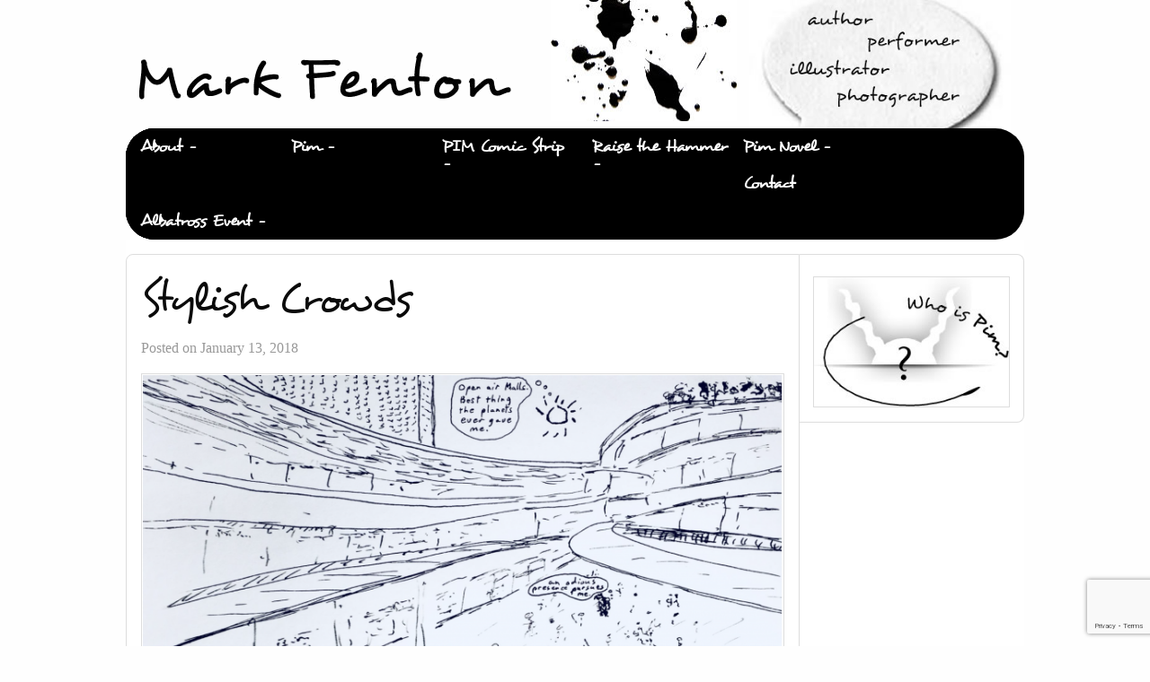

--- FILE ---
content_type: text/html; charset=UTF-8
request_url: https://markfenton.ca/2018/01/13/stylish-crowds/
body_size: 8389
content:
<!doctype html>

  <html class="no-js"  lang="en-CA">

	<head>
		<meta charset="utf-8">
		
		<!-- Force IE to use the latest rendering engine available -->
		<meta http-equiv="X-UA-Compatible" content="IE=edge">

		<!-- Mobile Meta -->
		<meta name="viewport" content="width=device-width, initial-scale=1.0">
		<meta class="foundation-mq">
		
		<!-- If Site Icon isn't set in customizer -->
					<!-- Icons & Favicons -->
			<link rel="icon" href="https://markfenton.ca/wp-content/themes/joints-mark/favicon.png">
			<link href="https://markfenton.ca/wp-content/themes/joints-mark/assets/images/apple-icon-touch.png" rel="apple-touch-icon" />
			<!--[if IE]>
				<link rel="shortcut icon" href="https://markfenton.ca/wp-content/themes/joints-mark/favicon.ico">
			<![endif]-->
			<meta name="msapplication-TileColor" content="#f01d4f">
			<meta name="msapplication-TileImage" content="https://markfenton.ca/wp-content/themes/joints-mark/assets/images/win8-tile-icon.png">
	    	<meta name="theme-color" content="#121212">
	    
		<link rel="pingback" href="https://markfenton.ca/xmlrpc.php">

		<meta name='robots' content='index, follow, max-image-preview:large, max-snippet:-1, max-video-preview:-1' />
	<style>img:is([sizes="auto" i], [sizes^="auto," i]) { contain-intrinsic-size: 3000px 1500px }</style>
	
	<!-- This site is optimized with the Yoast SEO plugin v26.4 - https://yoast.com/wordpress/plugins/seo/ -->
	<title>Stylish Crowds - Mark Fenton</title>
	<link rel="canonical" href="https://markfenton.ca/2018/01/13/stylish-crowds/" />
	<meta property="og:locale" content="en_US" />
	<meta property="og:type" content="article" />
	<meta property="og:title" content="Stylish Crowds - Mark Fenton" />
	<meta property="og:description" content="While Gwyneth was doing her best to entertain the WDA, Slim was tailing Joachín through the stylish crowds of Antara Fashion Hall." />
	<meta property="og:url" content="https://markfenton.ca/2018/01/13/stylish-crowds/" />
	<meta property="og:site_name" content="Mark Fenton" />
	<meta property="article:published_time" content="2018-01-13T23:14:14+00:00" />
	<meta property="article:modified_time" content="2018-11-09T00:34:24+00:00" />
	<meta property="og:image" content="https://markfenton.ca/wp-content/uploads/2018/01/Screen-Shot-2018-11-08-at-7.33.57-PM-300x207.png" />
	<meta name="author" content="Mark Fenton" />
	<meta name="twitter:card" content="summary_large_image" />
	<meta name="twitter:label1" content="Written by" />
	<meta name="twitter:data1" content="Mark Fenton" />
	<script type="application/ld+json" class="yoast-schema-graph">{"@context":"https://schema.org","@graph":[{"@type":"WebPage","@id":"https://markfenton.ca/2018/01/13/stylish-crowds/","url":"https://markfenton.ca/2018/01/13/stylish-crowds/","name":"Stylish Crowds - Mark Fenton","isPartOf":{"@id":"https://markfenton.ca/#website"},"primaryImageOfPage":{"@id":"https://markfenton.ca/2018/01/13/stylish-crowds/#primaryimage"},"image":{"@id":"https://markfenton.ca/2018/01/13/stylish-crowds/#primaryimage"},"thumbnailUrl":"https://markfenton.ca/wp-content/uploads/2018/01/Screen-Shot-2018-11-08-at-7.33.57-PM-300x207.png","datePublished":"2018-01-13T23:14:14+00:00","dateModified":"2018-11-09T00:34:24+00:00","author":{"@id":"https://markfenton.ca/#/schema/person/65277c4c8b944da48a8888c9139ac5f9"},"breadcrumb":{"@id":"https://markfenton.ca/2018/01/13/stylish-crowds/#breadcrumb"},"inLanguage":"en-CA","potentialAction":[{"@type":"ReadAction","target":["https://markfenton.ca/2018/01/13/stylish-crowds/"]}]},{"@type":"ImageObject","inLanguage":"en-CA","@id":"https://markfenton.ca/2018/01/13/stylish-crowds/#primaryimage","url":"https://markfenton.ca/wp-content/uploads/2018/01/Screen-Shot-2018-11-08-at-7.33.57-PM.png","contentUrl":"https://markfenton.ca/wp-content/uploads/2018/01/Screen-Shot-2018-11-08-at-7.33.57-PM.png","width":1518,"height":1046},{"@type":"BreadcrumbList","@id":"https://markfenton.ca/2018/01/13/stylish-crowds/#breadcrumb","itemListElement":[{"@type":"ListItem","position":1,"name":"Home","item":"https://markfenton.ca/"},{"@type":"ListItem","position":2,"name":"PIM Comic Strip","item":"https://markfenton.ca/pim-comic-strip/"},{"@type":"ListItem","position":3,"name":"Stylish Crowds"}]},{"@type":"WebSite","@id":"https://markfenton.ca/#website","url":"https://markfenton.ca/","name":"Mark Fenton","description":"...author, performer, illustrator, photographer.","potentialAction":[{"@type":"SearchAction","target":{"@type":"EntryPoint","urlTemplate":"https://markfenton.ca/?s={search_term_string}"},"query-input":{"@type":"PropertyValueSpecification","valueRequired":true,"valueName":"search_term_string"}}],"inLanguage":"en-CA"},{"@type":"Person","@id":"https://markfenton.ca/#/schema/person/65277c4c8b944da48a8888c9139ac5f9","name":"Mark Fenton","image":{"@type":"ImageObject","inLanguage":"en-CA","@id":"https://markfenton.ca/#/schema/person/image/","url":"https://secure.gravatar.com/avatar/14a9bd5271452db97805ae91e73c1fc9a44379d47b65c3b646fcc4b6df6d2704?s=96&d=mm&r=g","contentUrl":"https://secure.gravatar.com/avatar/14a9bd5271452db97805ae91e73c1fc9a44379d47b65c3b646fcc4b6df6d2704?s=96&d=mm&r=g","caption":"Mark Fenton"},"sameAs":["http://markfenton.ca"],"url":"https://markfenton.ca/author/mark/"}]}</script>
	<!-- / Yoast SEO plugin. -->


<link rel="alternate" type="application/rss+xml" title="Mark Fenton &raquo; Feed" href="https://markfenton.ca/feed/" />
<link rel="alternate" type="application/rss+xml" title="Mark Fenton &raquo; Comments Feed" href="https://markfenton.ca/comments/feed/" />
<script type="text/javascript">
/* <![CDATA[ */
window._wpemojiSettings = {"baseUrl":"https:\/\/s.w.org\/images\/core\/emoji\/16.0.1\/72x72\/","ext":".png","svgUrl":"https:\/\/s.w.org\/images\/core\/emoji\/16.0.1\/svg\/","svgExt":".svg","source":{"concatemoji":"https:\/\/markfenton.ca\/wp-includes\/js\/wp-emoji-release.min.js?ver=6.8.3"}};
/*! This file is auto-generated */
!function(s,n){var o,i,e;function c(e){try{var t={supportTests:e,timestamp:(new Date).valueOf()};sessionStorage.setItem(o,JSON.stringify(t))}catch(e){}}function p(e,t,n){e.clearRect(0,0,e.canvas.width,e.canvas.height),e.fillText(t,0,0);var t=new Uint32Array(e.getImageData(0,0,e.canvas.width,e.canvas.height).data),a=(e.clearRect(0,0,e.canvas.width,e.canvas.height),e.fillText(n,0,0),new Uint32Array(e.getImageData(0,0,e.canvas.width,e.canvas.height).data));return t.every(function(e,t){return e===a[t]})}function u(e,t){e.clearRect(0,0,e.canvas.width,e.canvas.height),e.fillText(t,0,0);for(var n=e.getImageData(16,16,1,1),a=0;a<n.data.length;a++)if(0!==n.data[a])return!1;return!0}function f(e,t,n,a){switch(t){case"flag":return n(e,"\ud83c\udff3\ufe0f\u200d\u26a7\ufe0f","\ud83c\udff3\ufe0f\u200b\u26a7\ufe0f")?!1:!n(e,"\ud83c\udde8\ud83c\uddf6","\ud83c\udde8\u200b\ud83c\uddf6")&&!n(e,"\ud83c\udff4\udb40\udc67\udb40\udc62\udb40\udc65\udb40\udc6e\udb40\udc67\udb40\udc7f","\ud83c\udff4\u200b\udb40\udc67\u200b\udb40\udc62\u200b\udb40\udc65\u200b\udb40\udc6e\u200b\udb40\udc67\u200b\udb40\udc7f");case"emoji":return!a(e,"\ud83e\udedf")}return!1}function g(e,t,n,a){var r="undefined"!=typeof WorkerGlobalScope&&self instanceof WorkerGlobalScope?new OffscreenCanvas(300,150):s.createElement("canvas"),o=r.getContext("2d",{willReadFrequently:!0}),i=(o.textBaseline="top",o.font="600 32px Arial",{});return e.forEach(function(e){i[e]=t(o,e,n,a)}),i}function t(e){var t=s.createElement("script");t.src=e,t.defer=!0,s.head.appendChild(t)}"undefined"!=typeof Promise&&(o="wpEmojiSettingsSupports",i=["flag","emoji"],n.supports={everything:!0,everythingExceptFlag:!0},e=new Promise(function(e){s.addEventListener("DOMContentLoaded",e,{once:!0})}),new Promise(function(t){var n=function(){try{var e=JSON.parse(sessionStorage.getItem(o));if("object"==typeof e&&"number"==typeof e.timestamp&&(new Date).valueOf()<e.timestamp+604800&&"object"==typeof e.supportTests)return e.supportTests}catch(e){}return null}();if(!n){if("undefined"!=typeof Worker&&"undefined"!=typeof OffscreenCanvas&&"undefined"!=typeof URL&&URL.createObjectURL&&"undefined"!=typeof Blob)try{var e="postMessage("+g.toString()+"("+[JSON.stringify(i),f.toString(),p.toString(),u.toString()].join(",")+"));",a=new Blob([e],{type:"text/javascript"}),r=new Worker(URL.createObjectURL(a),{name:"wpTestEmojiSupports"});return void(r.onmessage=function(e){c(n=e.data),r.terminate(),t(n)})}catch(e){}c(n=g(i,f,p,u))}t(n)}).then(function(e){for(var t in e)n.supports[t]=e[t],n.supports.everything=n.supports.everything&&n.supports[t],"flag"!==t&&(n.supports.everythingExceptFlag=n.supports.everythingExceptFlag&&n.supports[t]);n.supports.everythingExceptFlag=n.supports.everythingExceptFlag&&!n.supports.flag,n.DOMReady=!1,n.readyCallback=function(){n.DOMReady=!0}}).then(function(){return e}).then(function(){var e;n.supports.everything||(n.readyCallback(),(e=n.source||{}).concatemoji?t(e.concatemoji):e.wpemoji&&e.twemoji&&(t(e.twemoji),t(e.wpemoji)))}))}((window,document),window._wpemojiSettings);
/* ]]> */
</script>
<style id='wp-emoji-styles-inline-css' type='text/css'>

	img.wp-smiley, img.emoji {
		display: inline !important;
		border: none !important;
		box-shadow: none !important;
		height: 1em !important;
		width: 1em !important;
		margin: 0 0.07em !important;
		vertical-align: -0.1em !important;
		background: none !important;
		padding: 0 !important;
	}
</style>
<link rel='stylesheet' id='wp-block-library-css' href='https://markfenton.ca/wp-includes/css/dist/block-library/style.min.css?ver=6.8.3' type='text/css' media='all' />
<style id='classic-theme-styles-inline-css' type='text/css'>
/*! This file is auto-generated */
.wp-block-button__link{color:#fff;background-color:#32373c;border-radius:9999px;box-shadow:none;text-decoration:none;padding:calc(.667em + 2px) calc(1.333em + 2px);font-size:1.125em}.wp-block-file__button{background:#32373c;color:#fff;text-decoration:none}
</style>
<style id='global-styles-inline-css' type='text/css'>
:root{--wp--preset--aspect-ratio--square: 1;--wp--preset--aspect-ratio--4-3: 4/3;--wp--preset--aspect-ratio--3-4: 3/4;--wp--preset--aspect-ratio--3-2: 3/2;--wp--preset--aspect-ratio--2-3: 2/3;--wp--preset--aspect-ratio--16-9: 16/9;--wp--preset--aspect-ratio--9-16: 9/16;--wp--preset--color--black: #000000;--wp--preset--color--cyan-bluish-gray: #abb8c3;--wp--preset--color--white: #ffffff;--wp--preset--color--pale-pink: #f78da7;--wp--preset--color--vivid-red: #cf2e2e;--wp--preset--color--luminous-vivid-orange: #ff6900;--wp--preset--color--luminous-vivid-amber: #fcb900;--wp--preset--color--light-green-cyan: #7bdcb5;--wp--preset--color--vivid-green-cyan: #00d084;--wp--preset--color--pale-cyan-blue: #8ed1fc;--wp--preset--color--vivid-cyan-blue: #0693e3;--wp--preset--color--vivid-purple: #9b51e0;--wp--preset--gradient--vivid-cyan-blue-to-vivid-purple: linear-gradient(135deg,rgba(6,147,227,1) 0%,rgb(155,81,224) 100%);--wp--preset--gradient--light-green-cyan-to-vivid-green-cyan: linear-gradient(135deg,rgb(122,220,180) 0%,rgb(0,208,130) 100%);--wp--preset--gradient--luminous-vivid-amber-to-luminous-vivid-orange: linear-gradient(135deg,rgba(252,185,0,1) 0%,rgba(255,105,0,1) 100%);--wp--preset--gradient--luminous-vivid-orange-to-vivid-red: linear-gradient(135deg,rgba(255,105,0,1) 0%,rgb(207,46,46) 100%);--wp--preset--gradient--very-light-gray-to-cyan-bluish-gray: linear-gradient(135deg,rgb(238,238,238) 0%,rgb(169,184,195) 100%);--wp--preset--gradient--cool-to-warm-spectrum: linear-gradient(135deg,rgb(74,234,220) 0%,rgb(151,120,209) 20%,rgb(207,42,186) 40%,rgb(238,44,130) 60%,rgb(251,105,98) 80%,rgb(254,248,76) 100%);--wp--preset--gradient--blush-light-purple: linear-gradient(135deg,rgb(255,206,236) 0%,rgb(152,150,240) 100%);--wp--preset--gradient--blush-bordeaux: linear-gradient(135deg,rgb(254,205,165) 0%,rgb(254,45,45) 50%,rgb(107,0,62) 100%);--wp--preset--gradient--luminous-dusk: linear-gradient(135deg,rgb(255,203,112) 0%,rgb(199,81,192) 50%,rgb(65,88,208) 100%);--wp--preset--gradient--pale-ocean: linear-gradient(135deg,rgb(255,245,203) 0%,rgb(182,227,212) 50%,rgb(51,167,181) 100%);--wp--preset--gradient--electric-grass: linear-gradient(135deg,rgb(202,248,128) 0%,rgb(113,206,126) 100%);--wp--preset--gradient--midnight: linear-gradient(135deg,rgb(2,3,129) 0%,rgb(40,116,252) 100%);--wp--preset--font-size--small: 13px;--wp--preset--font-size--medium: 20px;--wp--preset--font-size--large: 36px;--wp--preset--font-size--x-large: 42px;--wp--preset--spacing--20: 0.44rem;--wp--preset--spacing--30: 0.67rem;--wp--preset--spacing--40: 1rem;--wp--preset--spacing--50: 1.5rem;--wp--preset--spacing--60: 2.25rem;--wp--preset--spacing--70: 3.38rem;--wp--preset--spacing--80: 5.06rem;--wp--preset--shadow--natural: 6px 6px 9px rgba(0, 0, 0, 0.2);--wp--preset--shadow--deep: 12px 12px 50px rgba(0, 0, 0, 0.4);--wp--preset--shadow--sharp: 6px 6px 0px rgba(0, 0, 0, 0.2);--wp--preset--shadow--outlined: 6px 6px 0px -3px rgba(255, 255, 255, 1), 6px 6px rgba(0, 0, 0, 1);--wp--preset--shadow--crisp: 6px 6px 0px rgba(0, 0, 0, 1);}:where(.is-layout-flex){gap: 0.5em;}:where(.is-layout-grid){gap: 0.5em;}body .is-layout-flex{display: flex;}.is-layout-flex{flex-wrap: wrap;align-items: center;}.is-layout-flex > :is(*, div){margin: 0;}body .is-layout-grid{display: grid;}.is-layout-grid > :is(*, div){margin: 0;}:where(.wp-block-columns.is-layout-flex){gap: 2em;}:where(.wp-block-columns.is-layout-grid){gap: 2em;}:where(.wp-block-post-template.is-layout-flex){gap: 1.25em;}:where(.wp-block-post-template.is-layout-grid){gap: 1.25em;}.has-black-color{color: var(--wp--preset--color--black) !important;}.has-cyan-bluish-gray-color{color: var(--wp--preset--color--cyan-bluish-gray) !important;}.has-white-color{color: var(--wp--preset--color--white) !important;}.has-pale-pink-color{color: var(--wp--preset--color--pale-pink) !important;}.has-vivid-red-color{color: var(--wp--preset--color--vivid-red) !important;}.has-luminous-vivid-orange-color{color: var(--wp--preset--color--luminous-vivid-orange) !important;}.has-luminous-vivid-amber-color{color: var(--wp--preset--color--luminous-vivid-amber) !important;}.has-light-green-cyan-color{color: var(--wp--preset--color--light-green-cyan) !important;}.has-vivid-green-cyan-color{color: var(--wp--preset--color--vivid-green-cyan) !important;}.has-pale-cyan-blue-color{color: var(--wp--preset--color--pale-cyan-blue) !important;}.has-vivid-cyan-blue-color{color: var(--wp--preset--color--vivid-cyan-blue) !important;}.has-vivid-purple-color{color: var(--wp--preset--color--vivid-purple) !important;}.has-black-background-color{background-color: var(--wp--preset--color--black) !important;}.has-cyan-bluish-gray-background-color{background-color: var(--wp--preset--color--cyan-bluish-gray) !important;}.has-white-background-color{background-color: var(--wp--preset--color--white) !important;}.has-pale-pink-background-color{background-color: var(--wp--preset--color--pale-pink) !important;}.has-vivid-red-background-color{background-color: var(--wp--preset--color--vivid-red) !important;}.has-luminous-vivid-orange-background-color{background-color: var(--wp--preset--color--luminous-vivid-orange) !important;}.has-luminous-vivid-amber-background-color{background-color: var(--wp--preset--color--luminous-vivid-amber) !important;}.has-light-green-cyan-background-color{background-color: var(--wp--preset--color--light-green-cyan) !important;}.has-vivid-green-cyan-background-color{background-color: var(--wp--preset--color--vivid-green-cyan) !important;}.has-pale-cyan-blue-background-color{background-color: var(--wp--preset--color--pale-cyan-blue) !important;}.has-vivid-cyan-blue-background-color{background-color: var(--wp--preset--color--vivid-cyan-blue) !important;}.has-vivid-purple-background-color{background-color: var(--wp--preset--color--vivid-purple) !important;}.has-black-border-color{border-color: var(--wp--preset--color--black) !important;}.has-cyan-bluish-gray-border-color{border-color: var(--wp--preset--color--cyan-bluish-gray) !important;}.has-white-border-color{border-color: var(--wp--preset--color--white) !important;}.has-pale-pink-border-color{border-color: var(--wp--preset--color--pale-pink) !important;}.has-vivid-red-border-color{border-color: var(--wp--preset--color--vivid-red) !important;}.has-luminous-vivid-orange-border-color{border-color: var(--wp--preset--color--luminous-vivid-orange) !important;}.has-luminous-vivid-amber-border-color{border-color: var(--wp--preset--color--luminous-vivid-amber) !important;}.has-light-green-cyan-border-color{border-color: var(--wp--preset--color--light-green-cyan) !important;}.has-vivid-green-cyan-border-color{border-color: var(--wp--preset--color--vivid-green-cyan) !important;}.has-pale-cyan-blue-border-color{border-color: var(--wp--preset--color--pale-cyan-blue) !important;}.has-vivid-cyan-blue-border-color{border-color: var(--wp--preset--color--vivid-cyan-blue) !important;}.has-vivid-purple-border-color{border-color: var(--wp--preset--color--vivid-purple) !important;}.has-vivid-cyan-blue-to-vivid-purple-gradient-background{background: var(--wp--preset--gradient--vivid-cyan-blue-to-vivid-purple) !important;}.has-light-green-cyan-to-vivid-green-cyan-gradient-background{background: var(--wp--preset--gradient--light-green-cyan-to-vivid-green-cyan) !important;}.has-luminous-vivid-amber-to-luminous-vivid-orange-gradient-background{background: var(--wp--preset--gradient--luminous-vivid-amber-to-luminous-vivid-orange) !important;}.has-luminous-vivid-orange-to-vivid-red-gradient-background{background: var(--wp--preset--gradient--luminous-vivid-orange-to-vivid-red) !important;}.has-very-light-gray-to-cyan-bluish-gray-gradient-background{background: var(--wp--preset--gradient--very-light-gray-to-cyan-bluish-gray) !important;}.has-cool-to-warm-spectrum-gradient-background{background: var(--wp--preset--gradient--cool-to-warm-spectrum) !important;}.has-blush-light-purple-gradient-background{background: var(--wp--preset--gradient--blush-light-purple) !important;}.has-blush-bordeaux-gradient-background{background: var(--wp--preset--gradient--blush-bordeaux) !important;}.has-luminous-dusk-gradient-background{background: var(--wp--preset--gradient--luminous-dusk) !important;}.has-pale-ocean-gradient-background{background: var(--wp--preset--gradient--pale-ocean) !important;}.has-electric-grass-gradient-background{background: var(--wp--preset--gradient--electric-grass) !important;}.has-midnight-gradient-background{background: var(--wp--preset--gradient--midnight) !important;}.has-small-font-size{font-size: var(--wp--preset--font-size--small) !important;}.has-medium-font-size{font-size: var(--wp--preset--font-size--medium) !important;}.has-large-font-size{font-size: var(--wp--preset--font-size--large) !important;}.has-x-large-font-size{font-size: var(--wp--preset--font-size--x-large) !important;}
:where(.wp-block-post-template.is-layout-flex){gap: 1.25em;}:where(.wp-block-post-template.is-layout-grid){gap: 1.25em;}
:where(.wp-block-columns.is-layout-flex){gap: 2em;}:where(.wp-block-columns.is-layout-grid){gap: 2em;}
:root :where(.wp-block-pullquote){font-size: 1.5em;line-height: 1.6;}
</style>
<link rel='stylesheet' id='contact-form-7-css' href='https://markfenton.ca/wp-content/plugins/contact-form-7/includes/css/styles.css?ver=6.1.3' type='text/css' media='all' />
<link rel='stylesheet' id='wf_magnific_popup_styles-css' href='https://markfenton.ca/wp-content/plugins/wf-magnific-lightbox/css/magnific-popup.css?ver=6.8.3' type='text/css' media='all' />
<link rel='stylesheet' id='wfml_custom-css' href='https://markfenton.ca/wp-content/plugins/wf-magnific-lightbox/css/wfml-custom.css?ver=6.8.3' type='text/css' media='all' />
<link rel='stylesheet' id='motion-ui-css-css' href='https://markfenton.ca/wp-content/themes/joints-mark/vendor/motion-ui/dist/motion-ui.min.css?ver=6.8.3' type='text/css' media='all' />
<link rel='stylesheet' id='foundation-css-css' href='https://markfenton.ca/wp-content/themes/joints-mark/vendor/foundation-sites/dist/css/foundation.min.css?ver=6.8.3' type='text/css' media='all' />
<link rel='stylesheet' id='foundation-icons-css-css' href='https://markfenton.ca/wp-content/themes/joints-mark/assets/css/foundation-icons.css?ver=6.8.3' type='text/css' media='all' />
<link rel='stylesheet' id='site-css-css' href='https://markfenton.ca/wp-content/themes/joints-mark/assets/css/style.css?ver=6.8.3' type='text/css' media='all' />
<script type="text/javascript" src="https://markfenton.ca/wp-includes/js/jquery/jquery.min.js?ver=3.7.1" id="jquery-core-js"></script>
<script type="text/javascript" src="https://markfenton.ca/wp-includes/js/jquery/jquery-migrate.min.js?ver=3.4.1" id="jquery-migrate-js"></script>
<link rel="https://api.w.org/" href="https://markfenton.ca/wp-json/" /><link rel="alternate" title="JSON" type="application/json" href="https://markfenton.ca/wp-json/wp/v2/posts/811" /><link rel='shortlink' href='https://markfenton.ca/?p=811' />
<link rel="alternate" title="oEmbed (JSON)" type="application/json+oembed" href="https://markfenton.ca/wp-json/oembed/1.0/embed?url=https%3A%2F%2Fmarkfenton.ca%2F2018%2F01%2F13%2Fstylish-crowds%2F" />
<link rel="alternate" title="oEmbed (XML)" type="text/xml+oembed" href="https://markfenton.ca/wp-json/oembed/1.0/embed?url=https%3A%2F%2Fmarkfenton.ca%2F2018%2F01%2F13%2Fstylish-crowds%2F&#038;format=xml" />

		<!-- Drop Google Analytics here -->
		<!-- end analytics -->

	</head>
	
	<!-- Uncomment this line if using the Off-Canvas Menu --> 
		
	<body class="wp-singular post-template-default single single-post postid-811 single-format-standard wp-theme-joints-mark">

		<div class="off-canvas-wrapper">
							
			<div class="off-canvas position-right" id="off-canvas" data-off-canvas>

	<p class="text-center" id="off_canvas_logo_wrap">
		<a href="https://markfenton.ca"><img src="https://markfenton.ca/wp-content/themes/joints-mark/assets/images/mark-fenton-white.jpg" alt="Mark Fenton"></a>
	</p>

	<ul id="menu-main" class="vertical menu" data-accordion-menu><li id="menu-item-15" class="menu-item menu-item-type-post_type menu-item-object-page menu-item-home menu-item-15"><a href="https://markfenton.ca/">About</a></li>
<li id="menu-item-14" class="menu-item menu-item-type-post_type menu-item-object-page menu-item-14"><a href="https://markfenton.ca/pim/">Pim</a></li>
<li id="menu-item-18" class="menu-item menu-item-type-post_type menu-item-object-page current_page_parent menu-item-18"><a href="https://markfenton.ca/pim-comic-strip/">PIM Comic Strip</a></li>
<li id="menu-item-22" class="menu-item menu-item-type-post_type menu-item-object-page menu-item-22"><a href="https://markfenton.ca/httpsraisethehammer-orgauthors46mark_fenton/">Raise the Hammer</a></li>
<li id="menu-item-47" class="menu-item menu-item-type-post_type menu-item-object-page menu-item-47"><a href="https://markfenton.ca/pim-novel/">Pim Novel</a></li>
<li id="menu-item-27" class="menu-item menu-item-type-post_type menu-item-object-page menu-item-27"><a href="https://markfenton.ca/?page_id=26">Contact</a></li>
<li id="menu-item-5241" class="menu-item menu-item-type-post_type menu-item-object-page menu-item-5241"><a href="https://markfenton.ca/albatross-event/">Albatross Event</a></li>
</ul></div>			
			<div class="off-canvas-content" data-off-canvas-content>
				
				<header class="header" role="banner">
						
					 <!-- This navs will be applied to the topbar, above all content 
						  To see additional nav styles, visit the /parts directory -->
					
					<div class="row">

						<div class="medium-12 columns">
							<div id="top_header_wrap">
								<h1><a href="https://markfenton.ca"><img id="logo_wide" src="https://markfenton.ca/wp-content/themes/joints-mark/assets/images/mark-fenton-logo.png" alt="Mark Fenton"></a></h1>
								<img src="https://markfenton.ca/wp-content/uploads/2017/06/speech-bubble.jpg" alt="Mark Fenton" id="speech_bubble">
							</div>
							
						</div>

					</div>

					 <!-- By default, this menu will use off-canvas for small
	 and a topbar for medium-up -->

<div class="row">
	<div class="top-bar" id="top-bar-menu">
		<div class="top-bar-left show-for-medium">
			<ul id="menu-main-1" class="vertical medium-horizontal menu" data-responsive-menu="accordion medium-dropdown"><li class="menu-item menu-item-type-post_type menu-item-object-page menu-item-home menu-item-15"><a href="https://markfenton.ca/">About</a></li>
<li class="menu-item menu-item-type-post_type menu-item-object-page menu-item-14"><a href="https://markfenton.ca/pim/">Pim</a></li>
<li class="menu-item menu-item-type-post_type menu-item-object-page current_page_parent menu-item-18"><a href="https://markfenton.ca/pim-comic-strip/">PIM Comic Strip</a></li>
<li class="menu-item menu-item-type-post_type menu-item-object-page menu-item-22"><a href="https://markfenton.ca/httpsraisethehammer-orgauthors46mark_fenton/">Raise the Hammer</a></li>
<li class="menu-item menu-item-type-post_type menu-item-object-page menu-item-47"><a href="https://markfenton.ca/pim-novel/">Pim Novel</a></li>
<li class="menu-item menu-item-type-post_type menu-item-object-page menu-item-27"><a href="https://markfenton.ca/?page_id=26">Contact</a></li>
<li class="menu-item menu-item-type-post_type menu-item-object-page menu-item-5241"><a href="https://markfenton.ca/albatross-event/">Albatross Event</a></li>
</ul>	
		</div>
		<div class="top-bar-right float-right show-for-small-only">
			<ul id="responsive_menu" class="menu">
				<!-- <li><button class="menu-icon" type="button" data-toggle="off-canvas"></button></li> -->
				<li class="text-right"><a data-toggle="off-canvas">&nbsp;Menu <i title="Lines" class="general fi-list"></i></a></li>
			</ul>
		</div>
	</div>
</div>
	 	
				</header> <!-- end .header -->			
<div id="content">

	<div id="inner-content" class="row">

		<main id="main" class="large-9 medium-8 columns" role="main">
		
		    		
		    	<article id="post-811" class="post-811 post type-post status-publish format-standard hentry category-uncategorized" role="article" itemscope itemtype="http://schema.org/BlogPosting">
						
	<header class="article-header">	
		<h1 class="entry-title single-title" itemprop="headline">Stylish Crowds</h1>
		<p class="byline">
	Posted on January 13, 2018 </p>	    </header> <!-- end article header -->
					
    <section class="entry-content" itemprop="articleBody">
				<p><img fetchpriority="high" decoding="async" class="alignnone  wp-image-2965" src="https://markfenton.ca/wp-content/uploads/2018/01/Screen-Shot-2018-11-08-at-7.33.57-PM-300x207.png" alt="" width="749" height="517" data-headline="Screen Shot 2018-11-08 at 7.33.57 PM" srcset="https://markfenton.ca/wp-content/uploads/2018/01/Screen-Shot-2018-11-08-at-7.33.57-PM-300x207.png 300w, https://markfenton.ca/wp-content/uploads/2018/01/Screen-Shot-2018-11-08-at-7.33.57-PM-768x529.png 768w, https://markfenton.ca/wp-content/uploads/2018/01/Screen-Shot-2018-11-08-at-7.33.57-PM-1024x706.png 1024w, https://markfenton.ca/wp-content/uploads/2018/01/Screen-Shot-2018-11-08-at-7.33.57-PM.png 1518w" sizes="(max-width: 749px) 100vw, 749px" />While Gwyneth was doing her best to entertain the WDA, Slim was tailing Joachín through the stylish crowds of Antara Fashion Hall.</p>
	</section> <!-- end article section -->
						
	<footer class="article-footer">
				<p class="tags"></p>	
	</footer> <!-- end article footer -->
						
		
													
</article> <!-- end article -->		    	
		    
		</main> <!-- end #main -->

		<div id="sidebar1" class="sidebar large-3 medium-4 columns" role="complementary" data-equalizer-watch>

	
		<div id="text-2" class="widget widget_text">			<div class="textwidget"><p style="text-align:center;"><a href="https://markfenton.ca/pim/"><img decoding="async" id="pim_sidebar" class="aligncenter" src="https://markfenton.ca/wp-content/uploads/2017/06/who-is-pim.jpg" alt="Mark Fenton - PIM" /></a></p>
</div>
		</div>
	
</div>
	</div> <!-- end #inner-content -->

</div> <!-- end #content -->

				<footer class="footer" role="contentinfo">
					<div id="inner-footer" class="row">
						<div class="medium-10 columns">
							<nav role="navigation">
	    						<ul id="menu-footer" class="vertical medium-horizontal menu"><li id="menu-item-59" class="menu-item menu-item-type-post_type menu-item-object-page menu-item-home menu-item-59"><a href="https://markfenton.ca/">About</a></li>
<li id="menu-item-58" class="menu-item menu-item-type-post_type menu-item-object-page menu-item-58"><a href="https://markfenton.ca/pim/">Pim</a></li>
<li id="menu-item-57" class="menu-item menu-item-type-post_type menu-item-object-page current_page_parent menu-item-57"><a href="https://markfenton.ca/pim-comic-strip/">PIM Comic Strip</a></li>
<li id="menu-item-54" class="menu-item menu-item-type-post_type menu-item-object-page menu-item-54"><a href="https://markfenton.ca/pim-novel/">Pim Novel</a></li>
<li id="menu-item-56" class="menu-item menu-item-type-post_type menu-item-object-page menu-item-56"><a href="https://markfenton.ca/httpsraisethehammer-orgauthors46mark_fenton/">Raise the Hammer</a></li>
<li id="menu-item-55" class="menu-item menu-item-type-post_type menu-item-object-page menu-item-55"><a href="https://markfenton.ca/?page_id=26">Contact</a></li>
<li id="menu-item-60" class="menu-item menu-item-type-custom menu-item-object-custom menu-item-60"><a href="https://markfenton.ca/wp-admin">Admin</a></li>
</ul>	    					</nav>
	    				</div>
	    				<div class="medium-2 columns">
							<p class="text-right" id="footer_social">
								<a class="external" href="https://twitter.com/_PIM_SLIM_"><i title="PIM on Twitter" class="general fi-social-twitter"></i></a>
								<a href="https://markfenton.ca/feed/"><i title="RSS" class="general fi-rss"></i></a>
							</p>
	    				</div>
						<div class="large-12 medium-12 columns">
							<p class="source-org copyright">&copy; 2026 Mark Fenton | <a class="external" href="http://aestheticwebsolutions.com/">Designed by Aesthetic Web Solutions</a></p>
						</div>
					</div> <!-- end #inner-footer -->
				</footer> <!-- end .footer -->
			</div>  <!-- end .main-content -->
		</div> <!-- end .off-canvas-wrapper -->
		<script type="speculationrules">
{"prefetch":[{"source":"document","where":{"and":[{"href_matches":"\/*"},{"not":{"href_matches":["\/wp-*.php","\/wp-admin\/*","\/wp-content\/uploads\/*","\/wp-content\/*","\/wp-content\/plugins\/*","\/wp-content\/themes\/joints-mark\/*","\/*\\?(.+)"]}},{"not":{"selector_matches":"a[rel~=\"nofollow\"]"}},{"not":{"selector_matches":".no-prefetch, .no-prefetch a"}}]},"eagerness":"conservative"}]}
</script>
<script type="text/javascript" src="https://markfenton.ca/wp-includes/js/dist/hooks.min.js?ver=4d63a3d491d11ffd8ac6" id="wp-hooks-js"></script>
<script type="text/javascript" src="https://markfenton.ca/wp-includes/js/dist/i18n.min.js?ver=5e580eb46a90c2b997e6" id="wp-i18n-js"></script>
<script type="text/javascript" id="wp-i18n-js-after">
/* <![CDATA[ */
wp.i18n.setLocaleData( { 'text direction\u0004ltr': [ 'ltr' ] } );
/* ]]> */
</script>
<script type="text/javascript" src="https://markfenton.ca/wp-content/plugins/contact-form-7/includes/swv/js/index.js?ver=6.1.3" id="swv-js"></script>
<script type="text/javascript" id="contact-form-7-js-translations">
/* <![CDATA[ */
( function( domain, translations ) {
	var localeData = translations.locale_data[ domain ] || translations.locale_data.messages;
	localeData[""].domain = domain;
	wp.i18n.setLocaleData( localeData, domain );
} )( "contact-form-7", {"translation-revision-date":"2024-03-18 08:32:04+0000","generator":"GlotPress\/4.0.3","domain":"messages","locale_data":{"messages":{"":{"domain":"messages","plural-forms":"nplurals=2; plural=n != 1;","lang":"en_CA"},"Error:":["Error:"]}},"comment":{"reference":"includes\/js\/index.js"}} );
/* ]]> */
</script>
<script type="text/javascript" id="contact-form-7-js-before">
/* <![CDATA[ */
var wpcf7 = {
    "api": {
        "root": "https:\/\/markfenton.ca\/wp-json\/",
        "namespace": "contact-form-7\/v1"
    }
};
/* ]]> */
</script>
<script type="text/javascript" src="https://markfenton.ca/wp-content/plugins/contact-form-7/includes/js/index.js?ver=6.1.3" id="contact-form-7-js"></script>
<script type="text/javascript" src="https://markfenton.ca/wp-content/plugins/wf-magnific-lightbox/js/jquery.magnific-popup.min.1.0.1.js?ver=1.0" id="wf_magnific_popup_scripts-js"></script>
<script type="text/javascript" id="wfml_init-js-extra">
/* <![CDATA[ */
var WfmlOptions = {"lang":"en"};
/* ]]> */
</script>
<script type="text/javascript" src="https://markfenton.ca/wp-content/plugins/wf-magnific-lightbox/js/wfml-init.js?ver=1.4" id="wfml_init-js"></script>
<script type="text/javascript" src="https://www.google.com/recaptcha/api.js?render=6LdAJLwUAAAAAE3m4D0CPNG8MSK5Mxr8xdL6QBLG&amp;ver=3.0" id="google-recaptcha-js"></script>
<script type="text/javascript" src="https://markfenton.ca/wp-includes/js/dist/vendor/wp-polyfill.min.js?ver=3.15.0" id="wp-polyfill-js"></script>
<script type="text/javascript" id="wpcf7-recaptcha-js-before">
/* <![CDATA[ */
var wpcf7_recaptcha = {
    "sitekey": "6LdAJLwUAAAAAE3m4D0CPNG8MSK5Mxr8xdL6QBLG",
    "actions": {
        "homepage": "homepage",
        "contactform": "contactform"
    }
};
/* ]]> */
</script>
<script type="text/javascript" src="https://markfenton.ca/wp-content/plugins/contact-form-7/modules/recaptcha/index.js?ver=6.1.3" id="wpcf7-recaptcha-js"></script>
<script type="text/javascript" src="https://markfenton.ca/wp-content/themes/joints-mark/vendor/what-input/dist/what-input.min.js?ver=6.8.3" id="what-input-js"></script>
<script type="text/javascript" src="https://markfenton.ca/wp-content/themes/joints-mark/vendor/foundation-sites/dist/js/foundation.min.js?ver=6.3.1" id="foundation-js-js"></script>
<script type="text/javascript" src="https://markfenton.ca/wp-content/themes/joints-mark/assets/js/scripts.js?ver=6.8.3" id="site-js-js"></script>
	</body>
</html> <!-- end page -->

--- FILE ---
content_type: text/html; charset=utf-8
request_url: https://www.google.com/recaptcha/api2/anchor?ar=1&k=6LdAJLwUAAAAAE3m4D0CPNG8MSK5Mxr8xdL6QBLG&co=aHR0cHM6Ly9tYXJrZmVudG9uLmNhOjQ0Mw..&hl=en&v=N67nZn4AqZkNcbeMu4prBgzg&size=invisible&anchor-ms=20000&execute-ms=30000&cb=xqi2rrw0mzy1
body_size: 48905
content:
<!DOCTYPE HTML><html dir="ltr" lang="en"><head><meta http-equiv="Content-Type" content="text/html; charset=UTF-8">
<meta http-equiv="X-UA-Compatible" content="IE=edge">
<title>reCAPTCHA</title>
<style type="text/css">
/* cyrillic-ext */
@font-face {
  font-family: 'Roboto';
  font-style: normal;
  font-weight: 400;
  font-stretch: 100%;
  src: url(//fonts.gstatic.com/s/roboto/v48/KFO7CnqEu92Fr1ME7kSn66aGLdTylUAMa3GUBHMdazTgWw.woff2) format('woff2');
  unicode-range: U+0460-052F, U+1C80-1C8A, U+20B4, U+2DE0-2DFF, U+A640-A69F, U+FE2E-FE2F;
}
/* cyrillic */
@font-face {
  font-family: 'Roboto';
  font-style: normal;
  font-weight: 400;
  font-stretch: 100%;
  src: url(//fonts.gstatic.com/s/roboto/v48/KFO7CnqEu92Fr1ME7kSn66aGLdTylUAMa3iUBHMdazTgWw.woff2) format('woff2');
  unicode-range: U+0301, U+0400-045F, U+0490-0491, U+04B0-04B1, U+2116;
}
/* greek-ext */
@font-face {
  font-family: 'Roboto';
  font-style: normal;
  font-weight: 400;
  font-stretch: 100%;
  src: url(//fonts.gstatic.com/s/roboto/v48/KFO7CnqEu92Fr1ME7kSn66aGLdTylUAMa3CUBHMdazTgWw.woff2) format('woff2');
  unicode-range: U+1F00-1FFF;
}
/* greek */
@font-face {
  font-family: 'Roboto';
  font-style: normal;
  font-weight: 400;
  font-stretch: 100%;
  src: url(//fonts.gstatic.com/s/roboto/v48/KFO7CnqEu92Fr1ME7kSn66aGLdTylUAMa3-UBHMdazTgWw.woff2) format('woff2');
  unicode-range: U+0370-0377, U+037A-037F, U+0384-038A, U+038C, U+038E-03A1, U+03A3-03FF;
}
/* math */
@font-face {
  font-family: 'Roboto';
  font-style: normal;
  font-weight: 400;
  font-stretch: 100%;
  src: url(//fonts.gstatic.com/s/roboto/v48/KFO7CnqEu92Fr1ME7kSn66aGLdTylUAMawCUBHMdazTgWw.woff2) format('woff2');
  unicode-range: U+0302-0303, U+0305, U+0307-0308, U+0310, U+0312, U+0315, U+031A, U+0326-0327, U+032C, U+032F-0330, U+0332-0333, U+0338, U+033A, U+0346, U+034D, U+0391-03A1, U+03A3-03A9, U+03B1-03C9, U+03D1, U+03D5-03D6, U+03F0-03F1, U+03F4-03F5, U+2016-2017, U+2034-2038, U+203C, U+2040, U+2043, U+2047, U+2050, U+2057, U+205F, U+2070-2071, U+2074-208E, U+2090-209C, U+20D0-20DC, U+20E1, U+20E5-20EF, U+2100-2112, U+2114-2115, U+2117-2121, U+2123-214F, U+2190, U+2192, U+2194-21AE, U+21B0-21E5, U+21F1-21F2, U+21F4-2211, U+2213-2214, U+2216-22FF, U+2308-230B, U+2310, U+2319, U+231C-2321, U+2336-237A, U+237C, U+2395, U+239B-23B7, U+23D0, U+23DC-23E1, U+2474-2475, U+25AF, U+25B3, U+25B7, U+25BD, U+25C1, U+25CA, U+25CC, U+25FB, U+266D-266F, U+27C0-27FF, U+2900-2AFF, U+2B0E-2B11, U+2B30-2B4C, U+2BFE, U+3030, U+FF5B, U+FF5D, U+1D400-1D7FF, U+1EE00-1EEFF;
}
/* symbols */
@font-face {
  font-family: 'Roboto';
  font-style: normal;
  font-weight: 400;
  font-stretch: 100%;
  src: url(//fonts.gstatic.com/s/roboto/v48/KFO7CnqEu92Fr1ME7kSn66aGLdTylUAMaxKUBHMdazTgWw.woff2) format('woff2');
  unicode-range: U+0001-000C, U+000E-001F, U+007F-009F, U+20DD-20E0, U+20E2-20E4, U+2150-218F, U+2190, U+2192, U+2194-2199, U+21AF, U+21E6-21F0, U+21F3, U+2218-2219, U+2299, U+22C4-22C6, U+2300-243F, U+2440-244A, U+2460-24FF, U+25A0-27BF, U+2800-28FF, U+2921-2922, U+2981, U+29BF, U+29EB, U+2B00-2BFF, U+4DC0-4DFF, U+FFF9-FFFB, U+10140-1018E, U+10190-1019C, U+101A0, U+101D0-101FD, U+102E0-102FB, U+10E60-10E7E, U+1D2C0-1D2D3, U+1D2E0-1D37F, U+1F000-1F0FF, U+1F100-1F1AD, U+1F1E6-1F1FF, U+1F30D-1F30F, U+1F315, U+1F31C, U+1F31E, U+1F320-1F32C, U+1F336, U+1F378, U+1F37D, U+1F382, U+1F393-1F39F, U+1F3A7-1F3A8, U+1F3AC-1F3AF, U+1F3C2, U+1F3C4-1F3C6, U+1F3CA-1F3CE, U+1F3D4-1F3E0, U+1F3ED, U+1F3F1-1F3F3, U+1F3F5-1F3F7, U+1F408, U+1F415, U+1F41F, U+1F426, U+1F43F, U+1F441-1F442, U+1F444, U+1F446-1F449, U+1F44C-1F44E, U+1F453, U+1F46A, U+1F47D, U+1F4A3, U+1F4B0, U+1F4B3, U+1F4B9, U+1F4BB, U+1F4BF, U+1F4C8-1F4CB, U+1F4D6, U+1F4DA, U+1F4DF, U+1F4E3-1F4E6, U+1F4EA-1F4ED, U+1F4F7, U+1F4F9-1F4FB, U+1F4FD-1F4FE, U+1F503, U+1F507-1F50B, U+1F50D, U+1F512-1F513, U+1F53E-1F54A, U+1F54F-1F5FA, U+1F610, U+1F650-1F67F, U+1F687, U+1F68D, U+1F691, U+1F694, U+1F698, U+1F6AD, U+1F6B2, U+1F6B9-1F6BA, U+1F6BC, U+1F6C6-1F6CF, U+1F6D3-1F6D7, U+1F6E0-1F6EA, U+1F6F0-1F6F3, U+1F6F7-1F6FC, U+1F700-1F7FF, U+1F800-1F80B, U+1F810-1F847, U+1F850-1F859, U+1F860-1F887, U+1F890-1F8AD, U+1F8B0-1F8BB, U+1F8C0-1F8C1, U+1F900-1F90B, U+1F93B, U+1F946, U+1F984, U+1F996, U+1F9E9, U+1FA00-1FA6F, U+1FA70-1FA7C, U+1FA80-1FA89, U+1FA8F-1FAC6, U+1FACE-1FADC, U+1FADF-1FAE9, U+1FAF0-1FAF8, U+1FB00-1FBFF;
}
/* vietnamese */
@font-face {
  font-family: 'Roboto';
  font-style: normal;
  font-weight: 400;
  font-stretch: 100%;
  src: url(//fonts.gstatic.com/s/roboto/v48/KFO7CnqEu92Fr1ME7kSn66aGLdTylUAMa3OUBHMdazTgWw.woff2) format('woff2');
  unicode-range: U+0102-0103, U+0110-0111, U+0128-0129, U+0168-0169, U+01A0-01A1, U+01AF-01B0, U+0300-0301, U+0303-0304, U+0308-0309, U+0323, U+0329, U+1EA0-1EF9, U+20AB;
}
/* latin-ext */
@font-face {
  font-family: 'Roboto';
  font-style: normal;
  font-weight: 400;
  font-stretch: 100%;
  src: url(//fonts.gstatic.com/s/roboto/v48/KFO7CnqEu92Fr1ME7kSn66aGLdTylUAMa3KUBHMdazTgWw.woff2) format('woff2');
  unicode-range: U+0100-02BA, U+02BD-02C5, U+02C7-02CC, U+02CE-02D7, U+02DD-02FF, U+0304, U+0308, U+0329, U+1D00-1DBF, U+1E00-1E9F, U+1EF2-1EFF, U+2020, U+20A0-20AB, U+20AD-20C0, U+2113, U+2C60-2C7F, U+A720-A7FF;
}
/* latin */
@font-face {
  font-family: 'Roboto';
  font-style: normal;
  font-weight: 400;
  font-stretch: 100%;
  src: url(//fonts.gstatic.com/s/roboto/v48/KFO7CnqEu92Fr1ME7kSn66aGLdTylUAMa3yUBHMdazQ.woff2) format('woff2');
  unicode-range: U+0000-00FF, U+0131, U+0152-0153, U+02BB-02BC, U+02C6, U+02DA, U+02DC, U+0304, U+0308, U+0329, U+2000-206F, U+20AC, U+2122, U+2191, U+2193, U+2212, U+2215, U+FEFF, U+FFFD;
}
/* cyrillic-ext */
@font-face {
  font-family: 'Roboto';
  font-style: normal;
  font-weight: 500;
  font-stretch: 100%;
  src: url(//fonts.gstatic.com/s/roboto/v48/KFO7CnqEu92Fr1ME7kSn66aGLdTylUAMa3GUBHMdazTgWw.woff2) format('woff2');
  unicode-range: U+0460-052F, U+1C80-1C8A, U+20B4, U+2DE0-2DFF, U+A640-A69F, U+FE2E-FE2F;
}
/* cyrillic */
@font-face {
  font-family: 'Roboto';
  font-style: normal;
  font-weight: 500;
  font-stretch: 100%;
  src: url(//fonts.gstatic.com/s/roboto/v48/KFO7CnqEu92Fr1ME7kSn66aGLdTylUAMa3iUBHMdazTgWw.woff2) format('woff2');
  unicode-range: U+0301, U+0400-045F, U+0490-0491, U+04B0-04B1, U+2116;
}
/* greek-ext */
@font-face {
  font-family: 'Roboto';
  font-style: normal;
  font-weight: 500;
  font-stretch: 100%;
  src: url(//fonts.gstatic.com/s/roboto/v48/KFO7CnqEu92Fr1ME7kSn66aGLdTylUAMa3CUBHMdazTgWw.woff2) format('woff2');
  unicode-range: U+1F00-1FFF;
}
/* greek */
@font-face {
  font-family: 'Roboto';
  font-style: normal;
  font-weight: 500;
  font-stretch: 100%;
  src: url(//fonts.gstatic.com/s/roboto/v48/KFO7CnqEu92Fr1ME7kSn66aGLdTylUAMa3-UBHMdazTgWw.woff2) format('woff2');
  unicode-range: U+0370-0377, U+037A-037F, U+0384-038A, U+038C, U+038E-03A1, U+03A3-03FF;
}
/* math */
@font-face {
  font-family: 'Roboto';
  font-style: normal;
  font-weight: 500;
  font-stretch: 100%;
  src: url(//fonts.gstatic.com/s/roboto/v48/KFO7CnqEu92Fr1ME7kSn66aGLdTylUAMawCUBHMdazTgWw.woff2) format('woff2');
  unicode-range: U+0302-0303, U+0305, U+0307-0308, U+0310, U+0312, U+0315, U+031A, U+0326-0327, U+032C, U+032F-0330, U+0332-0333, U+0338, U+033A, U+0346, U+034D, U+0391-03A1, U+03A3-03A9, U+03B1-03C9, U+03D1, U+03D5-03D6, U+03F0-03F1, U+03F4-03F5, U+2016-2017, U+2034-2038, U+203C, U+2040, U+2043, U+2047, U+2050, U+2057, U+205F, U+2070-2071, U+2074-208E, U+2090-209C, U+20D0-20DC, U+20E1, U+20E5-20EF, U+2100-2112, U+2114-2115, U+2117-2121, U+2123-214F, U+2190, U+2192, U+2194-21AE, U+21B0-21E5, U+21F1-21F2, U+21F4-2211, U+2213-2214, U+2216-22FF, U+2308-230B, U+2310, U+2319, U+231C-2321, U+2336-237A, U+237C, U+2395, U+239B-23B7, U+23D0, U+23DC-23E1, U+2474-2475, U+25AF, U+25B3, U+25B7, U+25BD, U+25C1, U+25CA, U+25CC, U+25FB, U+266D-266F, U+27C0-27FF, U+2900-2AFF, U+2B0E-2B11, U+2B30-2B4C, U+2BFE, U+3030, U+FF5B, U+FF5D, U+1D400-1D7FF, U+1EE00-1EEFF;
}
/* symbols */
@font-face {
  font-family: 'Roboto';
  font-style: normal;
  font-weight: 500;
  font-stretch: 100%;
  src: url(//fonts.gstatic.com/s/roboto/v48/KFO7CnqEu92Fr1ME7kSn66aGLdTylUAMaxKUBHMdazTgWw.woff2) format('woff2');
  unicode-range: U+0001-000C, U+000E-001F, U+007F-009F, U+20DD-20E0, U+20E2-20E4, U+2150-218F, U+2190, U+2192, U+2194-2199, U+21AF, U+21E6-21F0, U+21F3, U+2218-2219, U+2299, U+22C4-22C6, U+2300-243F, U+2440-244A, U+2460-24FF, U+25A0-27BF, U+2800-28FF, U+2921-2922, U+2981, U+29BF, U+29EB, U+2B00-2BFF, U+4DC0-4DFF, U+FFF9-FFFB, U+10140-1018E, U+10190-1019C, U+101A0, U+101D0-101FD, U+102E0-102FB, U+10E60-10E7E, U+1D2C0-1D2D3, U+1D2E0-1D37F, U+1F000-1F0FF, U+1F100-1F1AD, U+1F1E6-1F1FF, U+1F30D-1F30F, U+1F315, U+1F31C, U+1F31E, U+1F320-1F32C, U+1F336, U+1F378, U+1F37D, U+1F382, U+1F393-1F39F, U+1F3A7-1F3A8, U+1F3AC-1F3AF, U+1F3C2, U+1F3C4-1F3C6, U+1F3CA-1F3CE, U+1F3D4-1F3E0, U+1F3ED, U+1F3F1-1F3F3, U+1F3F5-1F3F7, U+1F408, U+1F415, U+1F41F, U+1F426, U+1F43F, U+1F441-1F442, U+1F444, U+1F446-1F449, U+1F44C-1F44E, U+1F453, U+1F46A, U+1F47D, U+1F4A3, U+1F4B0, U+1F4B3, U+1F4B9, U+1F4BB, U+1F4BF, U+1F4C8-1F4CB, U+1F4D6, U+1F4DA, U+1F4DF, U+1F4E3-1F4E6, U+1F4EA-1F4ED, U+1F4F7, U+1F4F9-1F4FB, U+1F4FD-1F4FE, U+1F503, U+1F507-1F50B, U+1F50D, U+1F512-1F513, U+1F53E-1F54A, U+1F54F-1F5FA, U+1F610, U+1F650-1F67F, U+1F687, U+1F68D, U+1F691, U+1F694, U+1F698, U+1F6AD, U+1F6B2, U+1F6B9-1F6BA, U+1F6BC, U+1F6C6-1F6CF, U+1F6D3-1F6D7, U+1F6E0-1F6EA, U+1F6F0-1F6F3, U+1F6F7-1F6FC, U+1F700-1F7FF, U+1F800-1F80B, U+1F810-1F847, U+1F850-1F859, U+1F860-1F887, U+1F890-1F8AD, U+1F8B0-1F8BB, U+1F8C0-1F8C1, U+1F900-1F90B, U+1F93B, U+1F946, U+1F984, U+1F996, U+1F9E9, U+1FA00-1FA6F, U+1FA70-1FA7C, U+1FA80-1FA89, U+1FA8F-1FAC6, U+1FACE-1FADC, U+1FADF-1FAE9, U+1FAF0-1FAF8, U+1FB00-1FBFF;
}
/* vietnamese */
@font-face {
  font-family: 'Roboto';
  font-style: normal;
  font-weight: 500;
  font-stretch: 100%;
  src: url(//fonts.gstatic.com/s/roboto/v48/KFO7CnqEu92Fr1ME7kSn66aGLdTylUAMa3OUBHMdazTgWw.woff2) format('woff2');
  unicode-range: U+0102-0103, U+0110-0111, U+0128-0129, U+0168-0169, U+01A0-01A1, U+01AF-01B0, U+0300-0301, U+0303-0304, U+0308-0309, U+0323, U+0329, U+1EA0-1EF9, U+20AB;
}
/* latin-ext */
@font-face {
  font-family: 'Roboto';
  font-style: normal;
  font-weight: 500;
  font-stretch: 100%;
  src: url(//fonts.gstatic.com/s/roboto/v48/KFO7CnqEu92Fr1ME7kSn66aGLdTylUAMa3KUBHMdazTgWw.woff2) format('woff2');
  unicode-range: U+0100-02BA, U+02BD-02C5, U+02C7-02CC, U+02CE-02D7, U+02DD-02FF, U+0304, U+0308, U+0329, U+1D00-1DBF, U+1E00-1E9F, U+1EF2-1EFF, U+2020, U+20A0-20AB, U+20AD-20C0, U+2113, U+2C60-2C7F, U+A720-A7FF;
}
/* latin */
@font-face {
  font-family: 'Roboto';
  font-style: normal;
  font-weight: 500;
  font-stretch: 100%;
  src: url(//fonts.gstatic.com/s/roboto/v48/KFO7CnqEu92Fr1ME7kSn66aGLdTylUAMa3yUBHMdazQ.woff2) format('woff2');
  unicode-range: U+0000-00FF, U+0131, U+0152-0153, U+02BB-02BC, U+02C6, U+02DA, U+02DC, U+0304, U+0308, U+0329, U+2000-206F, U+20AC, U+2122, U+2191, U+2193, U+2212, U+2215, U+FEFF, U+FFFD;
}
/* cyrillic-ext */
@font-face {
  font-family: 'Roboto';
  font-style: normal;
  font-weight: 900;
  font-stretch: 100%;
  src: url(//fonts.gstatic.com/s/roboto/v48/KFO7CnqEu92Fr1ME7kSn66aGLdTylUAMa3GUBHMdazTgWw.woff2) format('woff2');
  unicode-range: U+0460-052F, U+1C80-1C8A, U+20B4, U+2DE0-2DFF, U+A640-A69F, U+FE2E-FE2F;
}
/* cyrillic */
@font-face {
  font-family: 'Roboto';
  font-style: normal;
  font-weight: 900;
  font-stretch: 100%;
  src: url(//fonts.gstatic.com/s/roboto/v48/KFO7CnqEu92Fr1ME7kSn66aGLdTylUAMa3iUBHMdazTgWw.woff2) format('woff2');
  unicode-range: U+0301, U+0400-045F, U+0490-0491, U+04B0-04B1, U+2116;
}
/* greek-ext */
@font-face {
  font-family: 'Roboto';
  font-style: normal;
  font-weight: 900;
  font-stretch: 100%;
  src: url(//fonts.gstatic.com/s/roboto/v48/KFO7CnqEu92Fr1ME7kSn66aGLdTylUAMa3CUBHMdazTgWw.woff2) format('woff2');
  unicode-range: U+1F00-1FFF;
}
/* greek */
@font-face {
  font-family: 'Roboto';
  font-style: normal;
  font-weight: 900;
  font-stretch: 100%;
  src: url(//fonts.gstatic.com/s/roboto/v48/KFO7CnqEu92Fr1ME7kSn66aGLdTylUAMa3-UBHMdazTgWw.woff2) format('woff2');
  unicode-range: U+0370-0377, U+037A-037F, U+0384-038A, U+038C, U+038E-03A1, U+03A3-03FF;
}
/* math */
@font-face {
  font-family: 'Roboto';
  font-style: normal;
  font-weight: 900;
  font-stretch: 100%;
  src: url(//fonts.gstatic.com/s/roboto/v48/KFO7CnqEu92Fr1ME7kSn66aGLdTylUAMawCUBHMdazTgWw.woff2) format('woff2');
  unicode-range: U+0302-0303, U+0305, U+0307-0308, U+0310, U+0312, U+0315, U+031A, U+0326-0327, U+032C, U+032F-0330, U+0332-0333, U+0338, U+033A, U+0346, U+034D, U+0391-03A1, U+03A3-03A9, U+03B1-03C9, U+03D1, U+03D5-03D6, U+03F0-03F1, U+03F4-03F5, U+2016-2017, U+2034-2038, U+203C, U+2040, U+2043, U+2047, U+2050, U+2057, U+205F, U+2070-2071, U+2074-208E, U+2090-209C, U+20D0-20DC, U+20E1, U+20E5-20EF, U+2100-2112, U+2114-2115, U+2117-2121, U+2123-214F, U+2190, U+2192, U+2194-21AE, U+21B0-21E5, U+21F1-21F2, U+21F4-2211, U+2213-2214, U+2216-22FF, U+2308-230B, U+2310, U+2319, U+231C-2321, U+2336-237A, U+237C, U+2395, U+239B-23B7, U+23D0, U+23DC-23E1, U+2474-2475, U+25AF, U+25B3, U+25B7, U+25BD, U+25C1, U+25CA, U+25CC, U+25FB, U+266D-266F, U+27C0-27FF, U+2900-2AFF, U+2B0E-2B11, U+2B30-2B4C, U+2BFE, U+3030, U+FF5B, U+FF5D, U+1D400-1D7FF, U+1EE00-1EEFF;
}
/* symbols */
@font-face {
  font-family: 'Roboto';
  font-style: normal;
  font-weight: 900;
  font-stretch: 100%;
  src: url(//fonts.gstatic.com/s/roboto/v48/KFO7CnqEu92Fr1ME7kSn66aGLdTylUAMaxKUBHMdazTgWw.woff2) format('woff2');
  unicode-range: U+0001-000C, U+000E-001F, U+007F-009F, U+20DD-20E0, U+20E2-20E4, U+2150-218F, U+2190, U+2192, U+2194-2199, U+21AF, U+21E6-21F0, U+21F3, U+2218-2219, U+2299, U+22C4-22C6, U+2300-243F, U+2440-244A, U+2460-24FF, U+25A0-27BF, U+2800-28FF, U+2921-2922, U+2981, U+29BF, U+29EB, U+2B00-2BFF, U+4DC0-4DFF, U+FFF9-FFFB, U+10140-1018E, U+10190-1019C, U+101A0, U+101D0-101FD, U+102E0-102FB, U+10E60-10E7E, U+1D2C0-1D2D3, U+1D2E0-1D37F, U+1F000-1F0FF, U+1F100-1F1AD, U+1F1E6-1F1FF, U+1F30D-1F30F, U+1F315, U+1F31C, U+1F31E, U+1F320-1F32C, U+1F336, U+1F378, U+1F37D, U+1F382, U+1F393-1F39F, U+1F3A7-1F3A8, U+1F3AC-1F3AF, U+1F3C2, U+1F3C4-1F3C6, U+1F3CA-1F3CE, U+1F3D4-1F3E0, U+1F3ED, U+1F3F1-1F3F3, U+1F3F5-1F3F7, U+1F408, U+1F415, U+1F41F, U+1F426, U+1F43F, U+1F441-1F442, U+1F444, U+1F446-1F449, U+1F44C-1F44E, U+1F453, U+1F46A, U+1F47D, U+1F4A3, U+1F4B0, U+1F4B3, U+1F4B9, U+1F4BB, U+1F4BF, U+1F4C8-1F4CB, U+1F4D6, U+1F4DA, U+1F4DF, U+1F4E3-1F4E6, U+1F4EA-1F4ED, U+1F4F7, U+1F4F9-1F4FB, U+1F4FD-1F4FE, U+1F503, U+1F507-1F50B, U+1F50D, U+1F512-1F513, U+1F53E-1F54A, U+1F54F-1F5FA, U+1F610, U+1F650-1F67F, U+1F687, U+1F68D, U+1F691, U+1F694, U+1F698, U+1F6AD, U+1F6B2, U+1F6B9-1F6BA, U+1F6BC, U+1F6C6-1F6CF, U+1F6D3-1F6D7, U+1F6E0-1F6EA, U+1F6F0-1F6F3, U+1F6F7-1F6FC, U+1F700-1F7FF, U+1F800-1F80B, U+1F810-1F847, U+1F850-1F859, U+1F860-1F887, U+1F890-1F8AD, U+1F8B0-1F8BB, U+1F8C0-1F8C1, U+1F900-1F90B, U+1F93B, U+1F946, U+1F984, U+1F996, U+1F9E9, U+1FA00-1FA6F, U+1FA70-1FA7C, U+1FA80-1FA89, U+1FA8F-1FAC6, U+1FACE-1FADC, U+1FADF-1FAE9, U+1FAF0-1FAF8, U+1FB00-1FBFF;
}
/* vietnamese */
@font-face {
  font-family: 'Roboto';
  font-style: normal;
  font-weight: 900;
  font-stretch: 100%;
  src: url(//fonts.gstatic.com/s/roboto/v48/KFO7CnqEu92Fr1ME7kSn66aGLdTylUAMa3OUBHMdazTgWw.woff2) format('woff2');
  unicode-range: U+0102-0103, U+0110-0111, U+0128-0129, U+0168-0169, U+01A0-01A1, U+01AF-01B0, U+0300-0301, U+0303-0304, U+0308-0309, U+0323, U+0329, U+1EA0-1EF9, U+20AB;
}
/* latin-ext */
@font-face {
  font-family: 'Roboto';
  font-style: normal;
  font-weight: 900;
  font-stretch: 100%;
  src: url(//fonts.gstatic.com/s/roboto/v48/KFO7CnqEu92Fr1ME7kSn66aGLdTylUAMa3KUBHMdazTgWw.woff2) format('woff2');
  unicode-range: U+0100-02BA, U+02BD-02C5, U+02C7-02CC, U+02CE-02D7, U+02DD-02FF, U+0304, U+0308, U+0329, U+1D00-1DBF, U+1E00-1E9F, U+1EF2-1EFF, U+2020, U+20A0-20AB, U+20AD-20C0, U+2113, U+2C60-2C7F, U+A720-A7FF;
}
/* latin */
@font-face {
  font-family: 'Roboto';
  font-style: normal;
  font-weight: 900;
  font-stretch: 100%;
  src: url(//fonts.gstatic.com/s/roboto/v48/KFO7CnqEu92Fr1ME7kSn66aGLdTylUAMa3yUBHMdazQ.woff2) format('woff2');
  unicode-range: U+0000-00FF, U+0131, U+0152-0153, U+02BB-02BC, U+02C6, U+02DA, U+02DC, U+0304, U+0308, U+0329, U+2000-206F, U+20AC, U+2122, U+2191, U+2193, U+2212, U+2215, U+FEFF, U+FFFD;
}

</style>
<link rel="stylesheet" type="text/css" href="https://www.gstatic.com/recaptcha/releases/N67nZn4AqZkNcbeMu4prBgzg/styles__ltr.css">
<script nonce="s7Bv3O02yHHh_h7-bFbpfQ" type="text/javascript">window['__recaptcha_api'] = 'https://www.google.com/recaptcha/api2/';</script>
<script type="text/javascript" src="https://www.gstatic.com/recaptcha/releases/N67nZn4AqZkNcbeMu4prBgzg/recaptcha__en.js" nonce="s7Bv3O02yHHh_h7-bFbpfQ">
      
    </script></head>
<body><div id="rc-anchor-alert" class="rc-anchor-alert"></div>
<input type="hidden" id="recaptcha-token" value="[base64]">
<script type="text/javascript" nonce="s7Bv3O02yHHh_h7-bFbpfQ">
      recaptcha.anchor.Main.init("[\x22ainput\x22,[\x22bgdata\x22,\x22\x22,\[base64]/[base64]/MjU1Ong/[base64]/[base64]/[base64]/[base64]/[base64]/[base64]/[base64]/[base64]/[base64]/[base64]/[base64]/[base64]/[base64]/[base64]/[base64]\\u003d\x22,\[base64]\\u003d\\u003d\x22,\x22wrXCt8KLfsOzccOUw5zDosKTHsOFRcKuw7Yewog+wp7CiMKhw7Qhwp5Aw7TDhcKTJsKrWcKRZybDlMKdw5cvFFXCocOkAH3DkhLDtWLClnIRfwrCqRTDjVRDOkZQWcOcZMO+w7ZoN1TCtRtMLcKsbjZQwp8Hw6bDvsKmMsKwwpXCrMKfw7Nfw4xaNcKlA3/DvcOiZcOnw5TDuBfClcO1wpsGGsO/NjTCksOhEXZgHcOIw7TCmQzDjMOaBE4uwonDumbCucOWwrzDq8OGbxbDh8KQwpTCvHvCgHYcw6rDusKTwroyw6gUwqzCrsKbwrjDrVfDlcK5wpnDn1Jrwqhpw4MBw5nDusKkasKBw58UCMOMX8KFaA/CjMKxwqoTw7fCsRfCmDo3cgzCnicbwoLDgCw7dyfCoBTCp8ODZcKrwo8aXCbDh8KnOWg5w6DCmcOOw4TCtMKGfsOwwpF/DFvCucOoVGMyw5PCvl7ChcK3w6LDvWzDgVXCg8KhdE1yO8Kpw6weBnHDo8K6wr4DMGDCvsK9UsKQDgwYDsK/[base64]/woMlw5zDusK+K8KiwqLDkE/Ct8OmNMOew51Jw5ENw644bEx/ZhvDsA5GYsKkwpR4djzDsMOXYk97w4lhQcOuOMO0ZxE0w7MxFMOmw5bClsKjdw/Cg8OmMGwzw7QAQy1nTMK+wqLCh2BjPMO2w5zCrMKVwpzDghXChcOBw6XDlMOdX8OswoXDvsOIHsKewrvDiMOHw4ASdsO/wqwZw6PCpCxIwo0Cw5scwqg/[base64]/DvMO0wrtzDMOYEcO0L8O/Z8KjwoU1w44tAcO2w74bwo/DlHwMLsOhdsO4F8KSHAPCoMK9DQHCu8KRwqrCsVTCnmMwU8OLwq7ChSwtYhx/wp/Cj8OMwo4Xw7ECwr3Clj4ow5/Dq8O2wrYCF13DlsKgKWdtHU7DtcKBw4U0w61pGcK7VXjCjHY4U8Krw4/DgVd1NXkUw6bCmRNmwoULwpbCgWbDv3F7N8KjREbCjMKbwrcvbirDqCfCoRNKwqHDs8Ked8OXw45Bw7TCmsKmPGQwF8Oyw5LCqsKpYsO/dzbDpEslYcK5w6vCjjJkw7Aywrc7Y1PDg8OVSg3DrFNGacOdw7sQdkTCuFfDmMK3w6bDog3CvsKSw5RWwqzDuwhxCFQHJVpNw6cjw6fCoUbDjC/Dn3VLw45KKWonFT7Do8OfHsOKw4wwEghwbz3DjMKjeWpPbEkARsOResKmIxxKWgHCpMO+DsKLAmpTWSBKdD0cwpzDuwghK8K3woTDtgLCqDNwwpoqwqwSM2chw5/CqEDCjWDDtcKLw6hqwpo8R8Ofw5oFwpnDp8KoEm/DtMOJScKPbsK3w4TDtMOqw4LDmQrDoys9Ni/CuRdMVEzCkcOGw7gKwo/[base64]/CgMK1AsKcRGZtZsOLwqYra3zCjsOTwpDDr2HDpMKJw5DChsKiYHV/ezvCpCLDiMKrJwTClxbDhSrDs8OWwrB2woF0wqPCvMK0wpjCjMKBUGPDqsKsw71cRiwMwpxiGMOhN8KHCMKDwolcwpPDl8Oawrh9SMK8wrrDqx58wp3ClsO3B8KRwoQ/K8ONacOIXMOWf8O7wp3DvQ/DicO/[base64]/woLClipGeMOMcWxIaMO0A1MZawLCrMOJwpclMl7DuW7Dtl3CtsO8SsOFw5s5QsODw5DDgGnCoAvCmwjDhcKqIG4Swr9LwqLCl1TDsTstw6ZjAQIYVsK4BMOBw5DClMOFc3fDgcKeRcOxwqIRc8Kxw7ICw6nDszInfcKLUyNmecOewqNrw7fCgA/CrH4GAUHDucKkwrMKwqfChHLCtsKGwpF6w5t7AAHCvSRDwqnCoMKrAcKEw5pDw7BRZMOJcVg6w6rCtiTDhcO1w68HflgjUFXCmlPCkBQ9wpjDrT7Cr8Olb1fCo8KQeVnCo8KrJ2Fkw5LDk8OuwqvDjMOaLn8UYsK/w6pocEl2wrELNMK1XsKaw5pYUcKBDUIFdMO3HsKUw7PCg8Oxw6gGU8K6EDzCn8O9CDjCosKSwrTChF/CjsOGGUhpHMOGw6jDiV40w7nCgMOresOHw7BwOMKuEm/[base64]/w47DjWbCkcO9w5/DkxrCkg3CpXfDsjYxw6kVw6UiacOdwok2HCx/[base64]/wr/Cq8Kkw4w3w5sIw5XCo2nDoxbCmMOERMKJwo4/WDd3f8OrRcKTfS50dSdZZsKTF8OhVcObw7pZCjV3woTCsMO+SsOXHcO6w47Ci8K/woDCvFfDiSYJKsKnRcK5McOXMMO1P8Kkw7Q+woR3wpvCgsOqfzASXsK9w7LClHLDoFdZOMKuWB0aBkPDrUo1PhzDuA7DocOMw5fCrhhMwofCq08jfk50esOCwowRw61wwr5HPXfDs2glwqgdfkvCp0vDuAfDmsK8w5LCuzwzCcOOwqzCl8OkR0RMWFhuw5ZjRcKuw5/CsmNmwplbRhQVw7BRw4PCmjlcYy9Pw5FBaMKtXcKtwqzDuMK/w7RUw6PCuA7DmcOcwrcKI8KXwop6w754HlJPw7MiasKsXDDDqsOkCMO6QsK4BcO4fMOsDDLCqcO/UMO6w486MAl3w4jCkB7DmAvDucOiITzDu28nwplhFsKBw40tw4kCPsKiIcK0VjIZCFAaw5IbwpnDpiTDoAACw5/DgcOVMw4HUMOnwoTCgwYRw6IjI8OHw5vCq8OIwr/Cn2/[base64]/w4cqKMKEAAbDuMKYw5TDu8KUw5TDvCYhwp15J8OMw4vDjRPDs8O5DcO8w6xTw6MGwpptwp9eRAzDs0kDw7d3ScOaw6ZQYcK3bMOpGx1nw4TDmiLCmV3CgWXDi0DDl3XCmHgkUyrCom/DtwtrEMOywqIrwolzw4IRwphLw7lNUMO/Jh7Dik5zL8Knw6U0WytKwoADM8Kpw7d4w4LCr8OowoRHFsKXwowADMKgwoDDrcKCw7DDtjV0w4HCqzYnNsK+KsKzGMKrw4hEw6x/w4R7FWDCpsOWFF7CjcKxN2pSw57DqhhdejbCpMOzw6oPwpYrDhBTU8KQw6nDlW/DnMOiZ8KDQMOECsO4e3vCn8Ojw6nCsw49w6jDvcKtwovDuj5zwpPChcKvwpZlw6BHwrrDkWkUfEbCvcKPYMOtw61Bw7HDrRTCinsfw71Xw5DDuRXDugZxFcOeA3jDpsKQIS/Cpg4afMOYwojClMKSAMKgKlY9w6hDO8KMw7jCt8KWw5zCksKpXD48woLCgzNQMsKTw5bCvSIMEmvDoMKqwocIw6PDuUJnHsOsw6HCrzfDkFxtwr/DsMO6w4PCr8K6wrg9fcOVJUYQecOtc35xEwx7w4DDiyRkwq1Nw5pkw7TDgiBvwpDCohQqw54sw5xRQH/DhsOwwr8zwqYLBEJZwqpJwqjCp8KfCSxwJFTDkkDCscKHwpfDswcxwpk4w6PDjinCgMKfw5HCgFxHw7hjw6cjKMKswqfDlB/DsDkWf3p+wpPCixbDsSnCkSJ3wo/Cq3XClkUQw6YSwrfDoALDosKvdsKJwrXDiMOqw7YhCzxzw6tUNMK1wq/CgETCkcKxw4UgwpXCgMKQw43ChytqwpfDjS9XMMKKPF0sw6DDj8Ojw6DCiGtRYMK/I8Obw6gCW8OTGClPwq0eOsKcw6Rzw6ETw5vCu0czw53DucKjw57Cs8OHBGUOJcOBC0rDsEDDvCVPwr/[base64]/bibDlsKcw6F0J2vCtzjDiMOIw5kYw6XDrcOoSi/DvsOzw54hWMKKwpPDiMK3MwEkTX/Dnn1SwqRaPcKzFsOFwogVwq8lw4zCqMKaD8Kew7VmwofDjsOUwpAEwpjDiUPCqcKSE31owrzCiWkVAMKGSsOpwqnCgcO6w7vDnlPCmcKQd2wSw6PDp1vChj/DsjLDn8KXwpsNwqzCvMO1wq95azRRIsORTkUnwqDCqQNdNAdZZMOiQMO8wrfDly8/wr3DlhF4w4LDmcOMwo9bw7bDq1nDgVHDq8KwU8KUdsKMwrAcwq1zw7HCicOhVmdhcTbCkMKMw4VFwo3CohkQw557KsOEwojDicKTGMKawqbDkMKEw7sRw5grKVB5wpZFIgjCkgjDncO5S27Cj0nDpR5gJsO/wozDiHkNwqnCvMKhPHdqwqTCscOMfcOWKyPDt17Djhg/w5RjSGLDnMOOw44OIXXDhSbCo8OMDxzCsMOiIh0tFsK1bEN/wonDlsOhZ0Mww4N9bAANw4EeWBXDkMKvwpAQN8OnwojCisO8LFjCkcKzw4vCskjDq8OHw4Jhw6IXI3HCosKqIcOdAjfCrsKUTlvCl8O+w4dBVRlow4snFmt4dcOlwqd8woTCtsOzwqdnDh/[base64]/wp04w5dTwpcJwr8xw5xweh8rQGldwpUaYQTDpcK3w6VEwqvCgGjDuRfDssOAw7fCpBrCi8OGQMKtw6wlwpPCmGB6Li8lHcKWDwEPNsOaHMKnRTTCmB/Dr8OwPlRqwoAJw5V9w7zDhcOUfn0TAcKmw6vChnDDljnCi8KQwr7CuhdOdCZxwp0hworCrh/[base64]/CgsO8w6E/[base64]/CmMK1w5F5wrRiw5wCFcOyUsKIwr5LLMKfw7vCksOuw6s2FDYdQS3Dt2bCkU3Dh2nCkVIKVMOXccOQP8KFeAhKw4gWLGDDk2/CssKOOcKlw5rDs39mwpcSfsKZNsOFwoAKWsKrWcKZI25/w6pQUwxmdMKNw6jDmhXCsDlyw7TDgsKBOcOFw5vDpTzCpsK8Y8OQPBVXOcKPfxpuwqMdw7wPw41uw5IXw7ZmQsOwwoIRw7fDt8OSwpE6wo/DhXcKXcOlbMOTAMKTw53Dk3kBQcK7c8KfcEjCvmPDv2bDr3pOZVfCtjQ9w5bDlFnCsVMfWMKJw6LDmsOtw4bCjwVOKcOeDBYbwrBHw7bDnjDCusKywoQ+w5/Dh8Ogc8O/[base64]/CtizCplLCuhPDu8Kcw7lJLcKOwpFCTcKTEMOLJ8ObwpvClsKlw4JNwoIYw5bDoxVuw40/wrLDpgFfesOlQ8OPw53Ci8KZekcaw7TDo0MJJCAePnLCrcK1T8O5aTIIB8OMUMOew7PDgMOxwpfCgcKUIk/DmMOSfcOlwrvDu8OCeRrDrHh8wovDqsKJWnfChMKxwonCh0DCp8KxLcOwVMO3a8OGw47CgMO/P8OZwot5w4lcDsOGw59uw6s9SlA0wph8w4TDlcOKwr9+woHCr8KQwqpcw53CuWTDjcOKwrHDlEMVbMKsw53DiUJgw4F8UMOVw7YLGsKILTNrw5YcZcOrPjACw6AHw4gwwohlZmFGFgnCusOVQDPDlhs0wrrClsKxwrDDqR3DukHCl8Okwp5/[base64]/[base64]/CkRrDgAPDhcK5w4YAcMKhw5vDt3caYCbDkGfCm8KTw7/Com8Rw6fCosKHJsOaBFV4w4fCj3gywrttU8OiwqjChVvCnMK6wrppJcOaw4jCuATDtizDnsKVBBRgwocPcTROYMKOw64zHWTDg8O/wq4DwpPChMKGakwIwrJBw5jDssK8fFFDZsOTYxBKw71MwrvDs3t4FsKGw48+G0NnA19+NGkow4sGOMO/B8O1QjTCpcOVc0HDml/CrcKTPMO+dGUHYsOKw4hqWMOOTy/[base64]/[base64]/Cm8OEQDFWXV7DgsOATS/CuTzDvzheXBB2wovDu2/[base64]/DoMOtw4vCjm99wrcLw4rDgj/[base64]/DsMOzWTdnwoTCnEtMw4fCr8OjNMOsc8KLagNyw6jDiyfCkFnDoSVxQcOqw6VWfXM0wpFIeCfCrhdKd8KOwrbCkwBVw4PDmhvCr8OawpHDlhTCoMKvEMKLwqjCnxPDl8KJw4/CinrDojhSwpBlwoItPkzCtcOww4XDocOhdsOnAgnCtMO4eiYWw5gfXBPDrB7Dm30MEMOoR2zDrVDCl8KRwpLChMKzcHUbwpTDnsK+wqQ1w5w1w6rDujXDpcO/w6h2wpZQw6NLw4VrHMK2ShXDtMKiw7fDo8OdOcKNw7jDmG4WQcK7WFnDmlV6csK8IMOjw5haY3NJwoE8woXCjsK5cX7DtcKED8O8B8ONw6fCgjRSeMK0wq9cLXLCrAnCrTDDtMOGwo5UHkPCq8KgwqvDuw9BZsOXw4bDkcKVQHfDoMOnwosRC0dAw6Mow4/DhsOtMsONw5rCjMKaw4dcw5RlwqEow6TDqsKwbcOCYV3CicKORlI/FXPCsChFRgvCj8KgZ8OZwqIhw5FUwpZVw4zCr8OXwoJrw7bCusKGw7Rkwr7Cr8OxwpR/NcOPK8K/XMOJGn5lChvCkMOqLcK/wpTCvsKww6zCi2Y6wpHDqlY6HmTCnWfDsWvCvMOieh7CvsKUDhQYw7nCk8K3wqRvTsOXwqIgw5whwoY2EBZmRsKEwo19w5rCrGbDo8KyIwDCtzLDkcKtwq9LYWhhPxjDosO4BMKmaMKqfsOqw6E3w6HDgcOVKsOhwr5HI8OWFGvDpTlEwrvCisOcw4Q+w5PCosK/[base64]/woLDvEc+wrhrwp1bTRUVPsOyVGTDoC/CvMOCw5oKw4ZIw51Dd1V2BcKweiXCqcKrT8OyO04IHWjDo11Qw6DDhE11LsKzw7JdwqFTw686wqBEWWI/M8OBVMK6w506wqwgwqjDo8KCTcKLwolDAi4icMKfwot/ACISSiBkwqHDucOtTMKpGcOETW3Cp3nDpsOYJcObah4kw4vDp8O4G8OwwoUqMMKXPEbCmsOrw7HCr0PCkBhaw4XCicO8w7skaw5zL8KQfjLCtELDh11Awq7CkMOZw4rDglvCpD59DiNlfsKfwo0PFsOsw5l/wrkOFcKNw4zClcO3w5w+wpXCvwNODB7CpcONw6pkfsKEw5LDocKUw5LCuBY6wo1gXRYlRGwHw45owrdmw5deCMKSNcO9w77DjXpJK8Orw7/Dl8OlFllQwofCkwvDtm3DkRvCpcOVXQlGf8O+dsOyw4pjw7/CmFDCrMOtw7LDg8ORw5lTTi5FLMOQdizDjsOtIwl6w6AxwqXCtsKFwqDCs8KEwrrCmwsmw7bCvMO5w49UwpnCnFtwwrXCucKDw7Z+wq0DAcK7FcOnw7/DqH8nSwBZw43Dl8Krw4jDr2DDgG/CpDPCtj/DmA3DmVhbwp0zYGLCs8Ksw6/[base64]/[base64]/Dh8OePMOvE3vDiC4lUcOFwpfDnMOHwq9EZ8OIMcOowojDmMKeLEt9w6/[base64]/DjMK0VRbDrAvCnALCvVHCpUzDmwLDvGnChsOQIsKjNXDDtcOsRUMgHjp4Jx/Clz1sUiNeNMKxwozDm8KSOsKVbsOmCMKlQTcHT3lUw6DCucOUY2dKw5PCoF3CjsOgwobDhVPCvkECw7ppw6kWF8K1w4XDkUh5wqLDpkjCpMKBJsOow7wBPMKXWHVGDsKnwrlRwpPDq0zChMOPw7/[base64]/eMKmwqbCvlvCoknCpXzDqWPDqmPCnTpkIDvCocKtXsO8w5zCh8K9UQYrw7PDj8Oewqk/dhEQMMKQwrxlLMOmwq9Uw6rCoMKFPGIZwpXDqDgMw4DDokZ3wqEiwrd9PFnChcOOw4jCq8KkdQHCml/CmcK9OMOxw5BHVDLDiVHCshVcIcOZwrRRSsKYaFfCoADDmCFjw4xJMU7DgsK3wpoQwqXDknvDrWR/LBh9KcO1YikKw5hYNcOfwpZlwp5OdDgtw4ZSw6XDhMOHNcOUw6rCvRvDg0UlZ3LDrMKpGWtGw5TCg2fCjcKXwpwEQz/[base64]/YMOgEMO3MMObW8Owwo5sM8KPKg14woDDoQQzw4Vfw4vDlh3Dh8O2XcOROhzDqsKewoXDkAlWwq0mNBw8w48ZR8KOAcOBw5twfw5iwqFVORnCqHtibsKEcBM+UsKSw4LCsSdrX8O+ZMKlUsK5DSHDggjDgsKFwoHDmsKyw7DDgMKiesKjwrxebMKnw6Ewwr/[base64]/CnCN9w5M6SDzClcKEKXd6wrXCscKESXsQPG7CqMO1w7ASwrbDrMKTMCY5wpAbQ8KyScK7XFjDriQMwqkGw7fDvcKNFMOOS0YZw7bCrWxxw7/[base64]/Dn3kgw4fDmn0AFcOCw6YNwqppVcKDw6LCmcKVE8KJw6bCpU7ClCTDgRvDmMK/[base64]/Cn8K6w4rDrkFIJD5Rw759JH4jfCzDuMKswpt+SzkXdxQRwrPCmRPDmkTDgm3CgwPDncOqHW8qwpbDoilSwqLDicOOKB3DvcOlTsKpwoJJTMKdw4BrDEPCslrDmCHClX5Xw65dw5cZAsKpw688w41UJBgFw6PCoHPDqmMdw5p8UjHCk8KyVgwEw643d8O2EcK/wq3DmsOOYmVFw4YGwp0bVMOBw6oge8Kmwp5QesORw41EZsOOwo0kHsKnMMOYH8O5KMOTa8KzMCHCoMKrw69gwpfDgRfClEnCmcKkwrQ3dWEvKQbCq8OKwprDnRHChsKgQcKvHDIyS8KKwoRGEMOSwrs9aMOlwrNAU8O4FMO6w5cLOMKkKsOVwr/[base64]/[base64]/wrV3w5A5w7sXNl4Vw48twoVeZD0xC8OAw6vDnyRuw4hESzgfbnvDjsKGw4FwTcOzB8O0C8OfCcKxwr/Cpmkew63CtMOIEcKBwrMQOsOlCkcPCn0Vw7l6wp5yAsOJEUbDuyIDAMOlwpHDt8OQw6oHDVnDqcO1Z19WL8KNwpLCi8KEw6nDq8OHwo3DuMO/w7vCqlBrMMKowpkvYiELw6XDhhPDosOXw7fDhcOlS8O6wo/[base64]/CmFsiw6/CjkjCjsOtTMOGYyPCqMO9wo/DjMOIw7IBw4vCkMOmwqzCtDZLwrN3c1bClcKXw6zCn8K5c00kKiE6wp0lZcKBwq9bPsOPwpbDtcO+wqDDpMKLw4Zvw5rCpcO/[base64]/DnwXDjQR7w4bCkMOVdhvChcOMbcKYw6JUTMO5wqVSw5RdwrvCpMOVwo4ASiHDsMOkBF81wofDrQlHHcOrHBjDjWUhfmrDlMKPcEbCi8Olw4ZpwoPCi8KuDsOlVg3Dm8OIIkxVGmUaU8OoPX0Vw7B4HMOcwqXCiAs/[base64]/CqsO+ecKpw4wjH8Kjwr0xwoN5w79kecK4w7nCn8OVwo5QGcKOOcKvdE/DssO+wqjCg8OLw6LCkUhnW8KOw7jCiC4/w6rDrcKSPcOGw6DDh8KTDF8Uw57DlDJSw7vCsMK+J1I4fcKgFSbDgMKDwqTDsFwHAcKYAyXDisKbe1o+UMKpOjUSwrDDujglw5YwdV3DuMKlw7fDmMOCw7/Dv8OsXsOSwovCmMK/VcO3w5HDhsKcw7/DhRwNNcOkwpLDpcOtw6k6FTYhXsOLw5/Dvhl3w6ZVw7/[base64]/w7AbIyLChcO1woxEK0rCnDfCiSBNw7fCpHJvw5PCgcOuaMKiURVCw5nDscKPfHrCusKxfDnCiU3CsxfDliA4f8OnGsKRG8Omw4p8w7FMwpfDqcKuwoLCjh/CiMOpwrU3w5bDmV/Dglp2NQo6RDrCncKmwp0CG8Omwp1UwqkQwpEFacK/w6jCncOpdj12IcKRwptfw47Chn9pGMOQaVLCt8O4MMK1X8OYw5tBw5FsR8ObPMKiGMOIw4LDqsKWw4fCmsOiPDbCiMONwr4Pw5/DlV9Xw6ZBwo/DiEIIwqnCnTlbw53CrsOOBBp4QcOww6ttLFjDqlfDn8KewpcWwr/Cg3TDpMK5w58PXCcHwp4Fw7zCtsK4XcKlwozDj8K9w7AYwonCqcOywow5IsKLwrsSw6jCqQEONwAEw7vDnHY7w5bCqcK5MsOvwr9BBsOyQsO6wo4lw6HDuMKmwo7DgwLDrSfDnjDDkCXChMOcS2rDvMOCw5dNIVLCgh/CgGXCiRnDtAEZworCkMKxYHASwpA8w7vDp8ORwokbJsKjXcKtw4Uewp1WY8K0w4fCtsOcw50TPMODHEvChArCkMOEQ0PDjzoaA8KIwocGw7rCrMKxFhXDvAsjMsKlAsKaL18cw48uGsOwPsOGTsOxwotuwqhZasO8w6YgeSJawoh/TsKFwopuw6Zrw4bCiUJpH8OswokZwog/w5jCrcO7wq7CqMOsccKzDBUgw497YMO2wo7ChibCqcO+wrDCicK4EAHDqALCisKlXsOJC2MAD2QXw5PCgsO5w50Ew4tGw5hPwpRCPkd5PEoGwr/Cg2ZEAcOVwo3CjsKAVx3Cs8Kyd0AKwphnI8KKwq7DrcOhwr9PCVpMwr1rI8KkUDPDqcKOw5E0w5HDiMOcKMK7HMOBbsOSAsKzw43DvMOkw7/DpyfCuMKNacO3wqQYLFrDkSfDnsOaw4TCrcOaw5zCpkDCs8Kuwr0lYsKRYcKzfUEMw69yw7saSlQYJMOzZxPDlzLCpsO3ZwDCrWnDjXgiLcO1wqPCo8O5w5Rrw4hOw5RsfcOVXsKEa8KrwpVuXMKawpYpHSzCt8KbYMK7woXCnMOIMsKjLgnDsVkOw6o/WRnCrjE4AsKswpHDpUXDsDR6M8ORWHnCngjDh8OuZcOSwoPDtHUlMMOHOcKXwqIhwr/DnFTDoxcbw4PDvsOAcsO/[base64]/CscKSQR9WGHokwq8ewqHCvTrCnmRRwqIiE8OsRcOow4FUTMOEIDkXwp/CgcKufsOnwrzCu0kHQsKyw7DDmcOAZAjCpcKoVsOCwrvDmcK2fMKHZ8O2wo7CjGsFw4NFw6vDiEpva8KyUQBrw7TCjw3CqcO/dcOISMO+w5/CgsOOfMKowqLDscOMwoFQJWAIwofCjMKNw4FiW8O1b8KSwpZfesKVwr95w6rCpMKzI8Osw6vCqsKXCHzDmQHCpsOTw7/Cr8K4Nk1YZcKLQMO1wo40wpIPBVwxVBJwwq7Co07Cv8OjUSPDjn3CtmYebGHDlAAYNcKcRcO9MH/CsFnDlMKkwr5nwpMvGQbCnsKOw5YBIFrCqCrDnGdiJsOTwoPDlQhjw4PCg8OoEEE3woHCkMOVThfCgF8Uw6V4L8ORdMK/[base64]/w7HCmsOtw7fDhBDDkBNvwqlvIMKPwoDDgsK5bMK4w7fDiMO/IgUTw4fDqcOZUsKMI8OXwpBcFMO+XsKowopIb8K4B2wEwpbDl8O2KBMvUsKDwrzCpx56eW/Cj8ONG8KWZ2ICRHDClcKpCRhxblkpBcK9R1vDssOJesKkH8KEwpXCh8OGfRzCrU1vw7/DhsOmwrbClsO/VgrDrwHDp8OEwpIEUwXCisKvw7fCjcKAIcK9w5shSFvCoGBqKz7Dr8O5PEfDilnDlAZ6wrtWWT7CrXkow5jCqTgfwq3CuMOZw7TChFDDsMKWw5ZiwrTDj8O7w6oXw4tWw4HDmgjDhMOBBXJITMK0FVBENMKPw4LCi8OKw6vCrsKmw6/CvMOleWbDscOmwonDm8OyYm8hwoElLVcDZsOKNsOgGsKcwo1cw6tjOhMKw5rDplFXwqwAw6vCvhYtwpTChsObwrzCiT1gUnohdCjDisKRBF89wq5Ef8OxwoJ/ZsOBAcKaw47DinzCpsOxw4nDsBl8woTDoiXDisK6f8Kww6bCixdUw6VeQcOAw49aXlLChRoadsKMwp/DnsOqw77CkEZqwpY1CSvDhzfDqTfDpsO/TkEdwqPDj8K+w4fDh8KGwonCqcOjAB7CiMKJw4DDqlQgwpfCq1fDsMOCdcOIwrzCocKmWxHDrmfDuMKhU8KUw73Cvz5dw6/CvcO9w5NFKsKhJGvCn8KQfltJw6DClT1HQsKVwq5Wf8KXw79YwoxKw5cdwrUFWcKhw7rCosKswrrDg8KAd2jDhl3DuWTCsgRJwp/CmSgVZ8KMw7s6bcK+FiYmBxsWC8O+w5fDl8K5w7zCrsK9V8OYNXg/K8ObaF47wq7DqsO/w6vCgcO/w5Qnw75SKcOCwqbDrQnDlVcVw75Qw6JEwqbCuRgaJGJQwqp6w4bCusKcVGgnT8O4w58jLGBCwrR8w7kOFX1kwp7CqHPDsUxAWcOZNg7CuMOBHGhQCETDp8Owwq3CvzAqacK5w6LCoQcNLl/Dv1XDkE8Jw4xiLMOGworCg8KFBgkww6DClSXCkDlywrQxw7zCqT8LURgfwrTCp8K2L8OeAzjCj2TDl8KowoPDvT52R8KiTXfDjSLCkcORwqBGZBLCssKFQz0ARSTDusOOwp5Hw4LDlMOFw4DDosOuwq/ChgHCnksdDHtWw47CpcOXMx/[base64]/bxUUbMKJw47CoQ3Dl8KSAMOaw4PDl8KZwq56AwvCoB/[base64]/CtMOqwpvDrgvDnMKAQcOgIErDusK8wqEKWX7DvCXDs8K1QjN0w6h/w4x7w69qw4/[base64]/DlsKiw7PCsMO8w7tDLcOgIcOHE3laNGQIbcK4w49iwrRlwooAw4A6w6F7w5waw6zDnMO2US9uwrFaZiHDsMKFRMOQw6/Ct8OhN8KhGXrDhDvCscOnXlvCtsOnw6TCjcOvPMOGL8OtL8KDXBnDt8KsFDEywqF3HsOOw6YswrjDscKXGjhdwoQWaMKrTMKmEjjDlEvDosKvFsOhbcO1cMOffWxEw7EpwoF8wrxbf8O/w4bClkXDhMO9w5HCksO4w57CucKGw7fClMOww6nCgjFzUVNufsK/wpw2eHbCnxDDjjDDmcK5PMK7w4UMOcKqEMKtWMKUKkVuMMOKJg93dTzCozzDnB4vLcO9w4jDkMOyw446CnDDknI/wrPCnjXCtUd1wo7Du8KKDhjCmVHCisOCFzDDoFPCgsKyAMKVWMOtw6PDrsKCw4xpw4fCgsO7SQ7CsRPCkmHClW1nw5DDmUopSUgPC8OtR8K2w5fDksKVBcOMwr8FMcKwwpXCg8KQw5XDusK+woTCiBnCuw7CqmtFOF7DtWrCggLCiMOgK8OqVxwvN1PCt8OMLV/Dg8OMw53DnMOWLTwJwrnDq0rDj8Kaw6hrw7w1BsOVFMK9b8K4FXXDhGXCksOcPUxPw4NqwqlSwprDuUkTO1MXP8ODw7dfTj/CmsOaeMKCHcK1w65Nw4XDigHCvF/Csz/DlsKoI8KmBSl8MjcZYMKbRsKjB8O5Njcvw4PCtizDgsOGDMKnw5PCmcONwrEmZMO+woPCmwTCtMKIwoXClzptwohgw4DDvcKnwq/[base64]/DgkXCqgvDnBZwwprCjUHClnfCh8K+w783woUcHz5cIMO8w5jDpTcQwqDCjCBawrTCl0Elw5sUw5Nfw7YEwqDCgsOLOcO6wr9xS1J/w6jDrH3Cr8KxYW5JwoHDpzYhAsOcAXgIRycYG8KMwozDrcKJfsOaw4HDgwTDnBnCoSwNw63CmgrDuDPDusO9b14nwovDpT/[base64]/w7bCm8OxM8K5w4nCnC7CuDLCok4JTMKCdjUkw7vCvgJSccOkw6XCklbDl38hwrUww75gN3zDsmzDpE7DpyzCi1LDlTTCm8OwwpQxwrZew5rCqXxFwrxRwoLCtHzCgMKww5HDmsOfUcOxwqdGLRFrwq/CksOZw54Uw4HCvMKKBhvDgAnCqW7CvcOnT8Otw49pw6wFw68uwp4nw4hIw6DDm8KtKcOZwpDDg8K+asK7SsKhbsK1BcOjw77CinwPw7tqwp07wqPDqXrDolrCogrDn3LDhw7CnCwdfVsHwpXCkgnDgsKPDzc6BFvDrMO2YAnCsj3DmRDCvsOJw6/DtcKQc1jDihF7wq4Dw7tSwqhbwopxb8K3Fll8CHLCjsKEw6Ukw6sWNsKUwpkYw5PCsUbCicOxKsOew6vDgcOpIMKGwq3DocKPBcOONcKDwpLDnMKcwq0kw4JJwrXCp01nw43CpTTDhsKXwpBuw5LCrsOoWy/CrMODF1LDmVTCpsKJECLCgMOyw6XDlVQswrAvw49EFMKBElVJQi8Gw5FXw63DuBkLFMOUNMK9TcO3w6nCnMO6AiHDgsOzKsKiCcKRw6JMw7lWw6/[base64]/CmcKPXVxsZMOtAV7CgcOPwrbDpjrCpcKkRHVzw4lMwr93AjLCggnDl8OIw7IPw7TCljfDsD17wqHDuwhACEhgwoZ+wozDhcO4w4sRw5lZUsO/dGADPAxDS07CtcKywqRLwo0hw7zDqcOmLsKmW8OOGXnCg2fDscOBXw9iIEh/wqcJA2zDvMK0ccKJwrDDnwXCm8KkwonDr8KAw4/DvhrChsO3SXjDqcOew7jDkMKzwq3CuMOIARXCplLDgcOQwprCt8OoHMKLwprDhhknGCIIe8O7cEsiM8OdMcOMIBldwo3Cq8OxTMKOQEU8w4LCgE4PwoUhB8K2wp/ChHIhwrwBDcKhwqbChsOCw4rDksKSDcKcYEZKDSHDq8O7w7k3wotGZmYHwrXDh2/DmsK/[base64]/CnMKMw5ZxN1YlcW3Cok9XfcO/TXnDmcKRTyp1NcKewphCBDsNX8OKw6zDiQnDlMOPQMOzdsO/D8Ohw69abXoyUX1oKCpiw7rDtWsjUShWw70zw7Mbw6HCiBhVUGdVD0LCscK5w65gQiY6OsOhwq7DgBvCrsObAW3DvmNlEyJ0wrHCjAo6wqkWfFfCisOSwrHCiBLCrSnDjnYDw4rCnMKzw5klwrRCbFDCrsK5w7/CjMO1V8OrXcOTw4Rtwotrd1/CkcK3wrXDl3NIe1zDrcK7ccKqwqJTwpfCn1VLPMKFPcK7QEXCg2osHnzCtAjCuMKgwoANdcOuBcKBw7I5AcKSG8K+wrzDrEjDksORw7YrP8OjcRgYHMOHw5/[base64]/bMKXCMK7JEIHw6EowqoqUzjDgQ5tw53CiSzDh0d1wp7DmEbDp0JRw7PDon9fw7kQw6jDgh/Csjsow5XCmH0wE3BxXHHDgiADMsOdVlfChcOjQcOOwrJFF8O3wqTCrsOEw7fCngXDnSkoGGEnK018w5bDgyVuSibCu2sKw7XCjsOQwqxILcO8wpvDnlY2UcKuOW7CoUXChB01wqPCosO9AxxewprClDPCksKOYMOKw6FKwpkRw4pedMKkN8O/wojDiMKISR1Zw4fCn8KBw54rKMOXw4PCvV7CncO2w69PwpDCvcKTw7DCiMKEw4zDtsKNw6VvwonDr8OrZkgGb8KJw6TDksO0w7FWCGBpw7hdYETDpjfDksOYw43CncKqVcKlVyDDmnYPwrUlw6hGwo/[base64]/DqzFRwqMQwqhybsKNw6g2w7tGwr49bcObdTIoIlbDog7Clj9uaX8HABrDqcKawoosw7TDtcKTw7d8wrXDqcKPbQklwoDCgCjCh2xEWsO7W8OUwrfCqsKPwoDCsMOQF3zDgMOlfGfCt2JUdUY0wolywoo6w4nCtMKdwqnCl8KjwqAtZ2/DlmkHw7HCqMKXbQdkwppAw6F7wqPCj8KTw6rDqcOTfR9hwokcwqpvdgrClMKBw6kkwqZ/wpJCaxrDqMOuLywuGz/CrcKCEcOdwrXDksO1UsKnw6oJBcK7woQ0wrzCocKoekhtwoUFw7JWwr88w6XDmcKEa8Kzwp1kIQ7CtDM8w4AMURoFwqsrw6jDh8O6w7zDocKRw7kvwrx8HFPDhMOVwpTDkEzCncO4KMKqw4LCnsKne8K8OMOMfhPDkcKwY3TDtMKzPMKKaGnCj8OUaMKGw7h2UcKfw5/Co2okw6grSA0wwqbCskvCgsOPwpPDvMKvHlxowqXDi8KYwqfDpnbDpx9awrAuU8OHPcKPwqvDisKnw6LCgGbCu8O4LMKhKcKVwrvDs2tZMn9aQMKUUsKsHsKHwovCqcO/[base64]/DgG8jwpZTwq5tOWhhwrzCoMKLFsO1VVbDuW4swprCssO8w5zDuWFJw6rDl8KabcKQczRrZATDqnoMYMKdwpvDlGYJG19TShrCuGrDtD8Owq0vLlXCpBvDum1dGMK8w7/CnzPCgMOBR1FDw6ZgIUREw7rDncOnw6Mlwr4Uw75Gw7zDsBQUVEvCrkllRcKKHMKxwpnDhSTCgRLCpTkHdsKUwqRRJgXCjcOAwpzCp3XCtcKUw6PCj15CDznCnDLDhMKrw7law4XCqFdNwprDvlULw63DqWw2CsK0S8O0IMK1wp57w6zDvsO3EEPDjlPDsS/Clk/[base64]/DqcK5wobDpMONQcK3w7vDt8Kvw51jNcKZdcOnw4sCw6Vpw5B+wpB4wpHDisOOw57Dj2dWQcOhA8Kjw5NpwqHCp8Kwwo0mWiMAw6zDjW5ILhjCqHQCGsKmw6QkwpLChwxMwq/Du3XDqsOhwpPDh8Ovw7PCv8KTwqASQsK5AwLCqcOQNcKxfMOGwpJXw4zCmlIOwrTDgVlbw63DrC5dUA/Ch0nCjMKDwoDDl8Oww7B5EipLw57Co8K9YsKsw6tDwp/CksO3w6XDr8KPFMO8w7zCumY5w7AeAVAnwqAcBsKJYQd7w4UZwpvDoU0bw7LCqcKaORx9Ui/DkXbDisKXw4fDjMKrwrAQW1ASwo/DpDzCmsKIRkBNwoLCmcK+w6IlK3w0w7zDgHDCr8K7wr8WaMKMbMKBwrzDr1vCosOjwq0DwpEdWMKtw51WR8OKwoTCn8K8w5DCkUTDiMOBw5lKwrUXwplVPsKew4lowqDCvCRUOhHDsMOEw5AAWRsYwobDkzTCgMO8w7wiw6TCtgbDuB0/aUPDrwrDpkAOb0vDggTDjcK9w53CocOWw6gkbcK5QcOHw7rCji3Crw7DmQvDul3CuWDCl8ODwqBTwpRcw4JITB/DncOMw4zDsMKIw5/[base64]/CusKnRsKXX0JNXsOYw4pZUcK6ecKHw4tTLxo0PcO+OsK9wpRhC8KsU8K0w5UNw7HCg0vDmMKewo/CqlzDnsKyLV/[base64]/[base64]/w7nCmiTCh8OfHGHCpsOJwpHDg0Uow5JjwpTCvGnCkcOEwqMewoQOURzCig/CssKCw6ccw5DCgsKbwoLCvcKYOSs5woDDnxtuP3HCnMKzEMOIYsKhwqZmY8K6JcKbwpcKLklSFB5awrrDqSLDpFADUMOkeHzClsOVBmjDs8KwK8OLwpBJIFvDmQxYW2XDijFFw5Zow4bDqTU/[base64]/[base64]/wqNuw6XCs8O7w6DDom7Cj8K5EHjDqBfDmcKfwq5gwpY0YzTCgcKdND9gaWBYFTPDlRs3w6/Dh8KGZMOcDMKnHD0Rw6R4w5DDncOTw6pQT8OCw4lUe8OLwow/w4E1eDkcw5DClMOJwoLCu8K7IMO+w5YMw5bDgcOwwqs/wpEYwrHDiX0udT7DqMKjQ8O0wppSc8OfesKaYi/DpsOzMwsOwqTCjcKwd8KATVbDkTTDsMKSW8KCQcOAdsOUw40QwrfDghJ7wro/C8OhwoPDuMKvRS4QwpPCpsOhesONQG4+w4RnXsOHw44vB8KjLcOAwpMcw7jCjFE+IMKNFsKPGHzDtsOzdcOWwrHCrCsdEnNbHmAoHwEcw67DijtZQsOWwo/Dt8OOw4vCqMO4fcO+wqfDhcK0w5zDlSZldsOfSzrDkMOdw7hWw7/DpsOCD8KBeznChxTChER8w7rChcK3w6RMcUESPcO7GnnCm8OFw7fDmVRnY8OIZC7DsmlDwqXCtMKsaBLDg1BAw5LDhlE\\u003d\x22],null,[\x22conf\x22,null,\x226LdAJLwUAAAAAE3m4D0CPNG8MSK5Mxr8xdL6QBLG\x22,0,null,null,null,1,[21,125,63,73,95,87,41,43,42,83,102,105,109,121],[7059694,776],0,null,null,null,null,0,null,0,null,700,1,null,0,\[base64]/76lBhn6iwkZoQoZnOKMAhmv8xEZ\x22,0,0,null,null,1,null,0,0,null,null,null,0],\x22https://markfenton.ca:443\x22,null,[3,1,1],null,null,null,1,3600,[\x22https://www.google.com/intl/en/policies/privacy/\x22,\x22https://www.google.com/intl/en/policies/terms/\x22],\x22YZi9aL/W44n5861R6DxNrd5VAVdLwxNZfPIQ800SeZw\\u003d\x22,1,0,null,1,1769911395500,0,0,[33,201,244,9],null,[232,57],\x22RC-3qGD31Oc57HWNA\x22,null,null,null,null,null,\x220dAFcWeA4WtUv-4PSyZy91wEOcIpRBLesLz8Lx5dk83IdxgUJ4FlvtoxWhngzUv9jTF_iQUi8SoaXIlOGQLuC5OCVEI8-0osLa_Q\x22,1769994195403]");
    </script></body></html>